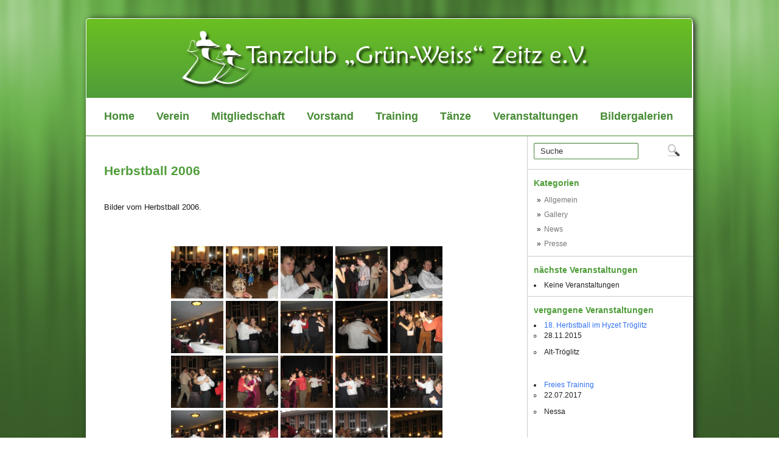

--- FILE ---
content_type: text/html; charset=UTF-8
request_url: https://www.tanzclub-zeitz.de/gallery/herbstball-2006/
body_size: 14314
content:
<!DOCTYPE html PUBLIC "-//W3C//DTD XHTML 1.0 Transitional//EN" "http://www.w3.org/TR/xhtml1/DTD/xhtml-transitional.dtd">
<html xmlns="http://www.w3.org/1999/xhtml" lang="de" class="tc">
<head profile="http://gmpg.org/xfn/11">
	<meta http-equiv="Content-Type" content="text/html; charset=UTF-8" />
	<title>Tanzclub Zeitz e.V.</title>
<meta name="Description" content="" />
<meta name="Keywords" content="Herbstball,2006" />

	
		
	<meta name='robots' content='max-image-preview:large' />
<link rel='dns-prefetch' href='//ajax.googleapis.com' />
<link rel='dns-prefetch' href='//maps.google.com' />
<link rel="alternate" type="application/rss+xml" title="Tanzclub Zeitz e.V. &raquo; Feed" href="https://www.tanzclub-zeitz.de/feed/" />
<link rel="alternate" type="application/rss+xml" title="Tanzclub Zeitz e.V. &raquo; Kommentar-Feed" href="https://www.tanzclub-zeitz.de/comments/feed/" />
<link rel="alternate" title="oEmbed (JSON)" type="application/json+oembed" href="https://www.tanzclub-zeitz.de/wp-json/oembed/1.0/embed?url=https%3A%2F%2Fwww.tanzclub-zeitz.de%2Fgallery%2Fherbstball-2006%2F" />
<link rel="alternate" title="oEmbed (XML)" type="text/xml+oembed" href="https://www.tanzclub-zeitz.de/wp-json/oembed/1.0/embed?url=https%3A%2F%2Fwww.tanzclub-zeitz.de%2Fgallery%2Fherbstball-2006%2F&#038;format=xml" />
<style id='wp-img-auto-sizes-contain-inline-css' type='text/css'>
img:is([sizes=auto i],[sizes^="auto," i]){contain-intrinsic-size:3000px 1500px}
/*# sourceURL=wp-img-auto-sizes-contain-inline-css */
</style>
<link rel='stylesheet' id='twb-open-sans-css' href='https://fonts.googleapis.com/css?family=Open+Sans%3A300%2C400%2C500%2C600%2C700%2C800&#038;display=swap&#038;ver=6.9' type='text/css' media='all' />
<link rel='stylesheet' id='twbbwg-global-css' href='https://www.tanzclub-zeitz.de/wp-content/plugins/photo-gallery/booster/assets/css/global.css?ver=1.0.0' type='text/css' media='all' />
<style id='wp-emoji-styles-inline-css' type='text/css'>

	img.wp-smiley, img.emoji {
		display: inline !important;
		border: none !important;
		box-shadow: none !important;
		height: 1em !important;
		width: 1em !important;
		margin: 0 0.07em !important;
		vertical-align: -0.1em !important;
		background: none !important;
		padding: 0 !important;
	}
/*# sourceURL=wp-emoji-styles-inline-css */
</style>
<style id='wp-block-library-inline-css' type='text/css'>
:root{--wp-block-synced-color:#7a00df;--wp-block-synced-color--rgb:122,0,223;--wp-bound-block-color:var(--wp-block-synced-color);--wp-editor-canvas-background:#ddd;--wp-admin-theme-color:#007cba;--wp-admin-theme-color--rgb:0,124,186;--wp-admin-theme-color-darker-10:#006ba1;--wp-admin-theme-color-darker-10--rgb:0,107,160.5;--wp-admin-theme-color-darker-20:#005a87;--wp-admin-theme-color-darker-20--rgb:0,90,135;--wp-admin-border-width-focus:2px}@media (min-resolution:192dpi){:root{--wp-admin-border-width-focus:1.5px}}.wp-element-button{cursor:pointer}:root .has-very-light-gray-background-color{background-color:#eee}:root .has-very-dark-gray-background-color{background-color:#313131}:root .has-very-light-gray-color{color:#eee}:root .has-very-dark-gray-color{color:#313131}:root .has-vivid-green-cyan-to-vivid-cyan-blue-gradient-background{background:linear-gradient(135deg,#00d084,#0693e3)}:root .has-purple-crush-gradient-background{background:linear-gradient(135deg,#34e2e4,#4721fb 50%,#ab1dfe)}:root .has-hazy-dawn-gradient-background{background:linear-gradient(135deg,#faaca8,#dad0ec)}:root .has-subdued-olive-gradient-background{background:linear-gradient(135deg,#fafae1,#67a671)}:root .has-atomic-cream-gradient-background{background:linear-gradient(135deg,#fdd79a,#004a59)}:root .has-nightshade-gradient-background{background:linear-gradient(135deg,#330968,#31cdcf)}:root .has-midnight-gradient-background{background:linear-gradient(135deg,#020381,#2874fc)}:root{--wp--preset--font-size--normal:16px;--wp--preset--font-size--huge:42px}.has-regular-font-size{font-size:1em}.has-larger-font-size{font-size:2.625em}.has-normal-font-size{font-size:var(--wp--preset--font-size--normal)}.has-huge-font-size{font-size:var(--wp--preset--font-size--huge)}.has-text-align-center{text-align:center}.has-text-align-left{text-align:left}.has-text-align-right{text-align:right}.has-fit-text{white-space:nowrap!important}#end-resizable-editor-section{display:none}.aligncenter{clear:both}.items-justified-left{justify-content:flex-start}.items-justified-center{justify-content:center}.items-justified-right{justify-content:flex-end}.items-justified-space-between{justify-content:space-between}.screen-reader-text{border:0;clip-path:inset(50%);height:1px;margin:-1px;overflow:hidden;padding:0;position:absolute;width:1px;word-wrap:normal!important}.screen-reader-text:focus{background-color:#ddd;clip-path:none;color:#444;display:block;font-size:1em;height:auto;left:5px;line-height:normal;padding:15px 23px 14px;text-decoration:none;top:5px;width:auto;z-index:100000}html :where(.has-border-color){border-style:solid}html :where([style*=border-top-color]){border-top-style:solid}html :where([style*=border-right-color]){border-right-style:solid}html :where([style*=border-bottom-color]){border-bottom-style:solid}html :where([style*=border-left-color]){border-left-style:solid}html :where([style*=border-width]){border-style:solid}html :where([style*=border-top-width]){border-top-style:solid}html :where([style*=border-right-width]){border-right-style:solid}html :where([style*=border-bottom-width]){border-bottom-style:solid}html :where([style*=border-left-width]){border-left-style:solid}html :where(img[class*=wp-image-]){height:auto;max-width:100%}:where(figure){margin:0 0 1em}html :where(.is-position-sticky){--wp-admin--admin-bar--position-offset:var(--wp-admin--admin-bar--height,0px)}@media screen and (max-width:600px){html :where(.is-position-sticky){--wp-admin--admin-bar--position-offset:0px}}

/*# sourceURL=wp-block-library-inline-css */
</style><style id='global-styles-inline-css' type='text/css'>
:root{--wp--preset--aspect-ratio--square: 1;--wp--preset--aspect-ratio--4-3: 4/3;--wp--preset--aspect-ratio--3-4: 3/4;--wp--preset--aspect-ratio--3-2: 3/2;--wp--preset--aspect-ratio--2-3: 2/3;--wp--preset--aspect-ratio--16-9: 16/9;--wp--preset--aspect-ratio--9-16: 9/16;--wp--preset--color--black: #000000;--wp--preset--color--cyan-bluish-gray: #abb8c3;--wp--preset--color--white: #ffffff;--wp--preset--color--pale-pink: #f78da7;--wp--preset--color--vivid-red: #cf2e2e;--wp--preset--color--luminous-vivid-orange: #ff6900;--wp--preset--color--luminous-vivid-amber: #fcb900;--wp--preset--color--light-green-cyan: #7bdcb5;--wp--preset--color--vivid-green-cyan: #00d084;--wp--preset--color--pale-cyan-blue: #8ed1fc;--wp--preset--color--vivid-cyan-blue: #0693e3;--wp--preset--color--vivid-purple: #9b51e0;--wp--preset--gradient--vivid-cyan-blue-to-vivid-purple: linear-gradient(135deg,rgb(6,147,227) 0%,rgb(155,81,224) 100%);--wp--preset--gradient--light-green-cyan-to-vivid-green-cyan: linear-gradient(135deg,rgb(122,220,180) 0%,rgb(0,208,130) 100%);--wp--preset--gradient--luminous-vivid-amber-to-luminous-vivid-orange: linear-gradient(135deg,rgb(252,185,0) 0%,rgb(255,105,0) 100%);--wp--preset--gradient--luminous-vivid-orange-to-vivid-red: linear-gradient(135deg,rgb(255,105,0) 0%,rgb(207,46,46) 100%);--wp--preset--gradient--very-light-gray-to-cyan-bluish-gray: linear-gradient(135deg,rgb(238,238,238) 0%,rgb(169,184,195) 100%);--wp--preset--gradient--cool-to-warm-spectrum: linear-gradient(135deg,rgb(74,234,220) 0%,rgb(151,120,209) 20%,rgb(207,42,186) 40%,rgb(238,44,130) 60%,rgb(251,105,98) 80%,rgb(254,248,76) 100%);--wp--preset--gradient--blush-light-purple: linear-gradient(135deg,rgb(255,206,236) 0%,rgb(152,150,240) 100%);--wp--preset--gradient--blush-bordeaux: linear-gradient(135deg,rgb(254,205,165) 0%,rgb(254,45,45) 50%,rgb(107,0,62) 100%);--wp--preset--gradient--luminous-dusk: linear-gradient(135deg,rgb(255,203,112) 0%,rgb(199,81,192) 50%,rgb(65,88,208) 100%);--wp--preset--gradient--pale-ocean: linear-gradient(135deg,rgb(255,245,203) 0%,rgb(182,227,212) 50%,rgb(51,167,181) 100%);--wp--preset--gradient--electric-grass: linear-gradient(135deg,rgb(202,248,128) 0%,rgb(113,206,126) 100%);--wp--preset--gradient--midnight: linear-gradient(135deg,rgb(2,3,129) 0%,rgb(40,116,252) 100%);--wp--preset--font-size--small: 13px;--wp--preset--font-size--medium: 20px;--wp--preset--font-size--large: 36px;--wp--preset--font-size--x-large: 42px;--wp--preset--spacing--20: 0.44rem;--wp--preset--spacing--30: 0.67rem;--wp--preset--spacing--40: 1rem;--wp--preset--spacing--50: 1.5rem;--wp--preset--spacing--60: 2.25rem;--wp--preset--spacing--70: 3.38rem;--wp--preset--spacing--80: 5.06rem;--wp--preset--shadow--natural: 6px 6px 9px rgba(0, 0, 0, 0.2);--wp--preset--shadow--deep: 12px 12px 50px rgba(0, 0, 0, 0.4);--wp--preset--shadow--sharp: 6px 6px 0px rgba(0, 0, 0, 0.2);--wp--preset--shadow--outlined: 6px 6px 0px -3px rgb(255, 255, 255), 6px 6px rgb(0, 0, 0);--wp--preset--shadow--crisp: 6px 6px 0px rgb(0, 0, 0);}:where(.is-layout-flex){gap: 0.5em;}:where(.is-layout-grid){gap: 0.5em;}body .is-layout-flex{display: flex;}.is-layout-flex{flex-wrap: wrap;align-items: center;}.is-layout-flex > :is(*, div){margin: 0;}body .is-layout-grid{display: grid;}.is-layout-grid > :is(*, div){margin: 0;}:where(.wp-block-columns.is-layout-flex){gap: 2em;}:where(.wp-block-columns.is-layout-grid){gap: 2em;}:where(.wp-block-post-template.is-layout-flex){gap: 1.25em;}:where(.wp-block-post-template.is-layout-grid){gap: 1.25em;}.has-black-color{color: var(--wp--preset--color--black) !important;}.has-cyan-bluish-gray-color{color: var(--wp--preset--color--cyan-bluish-gray) !important;}.has-white-color{color: var(--wp--preset--color--white) !important;}.has-pale-pink-color{color: var(--wp--preset--color--pale-pink) !important;}.has-vivid-red-color{color: var(--wp--preset--color--vivid-red) !important;}.has-luminous-vivid-orange-color{color: var(--wp--preset--color--luminous-vivid-orange) !important;}.has-luminous-vivid-amber-color{color: var(--wp--preset--color--luminous-vivid-amber) !important;}.has-light-green-cyan-color{color: var(--wp--preset--color--light-green-cyan) !important;}.has-vivid-green-cyan-color{color: var(--wp--preset--color--vivid-green-cyan) !important;}.has-pale-cyan-blue-color{color: var(--wp--preset--color--pale-cyan-blue) !important;}.has-vivid-cyan-blue-color{color: var(--wp--preset--color--vivid-cyan-blue) !important;}.has-vivid-purple-color{color: var(--wp--preset--color--vivid-purple) !important;}.has-black-background-color{background-color: var(--wp--preset--color--black) !important;}.has-cyan-bluish-gray-background-color{background-color: var(--wp--preset--color--cyan-bluish-gray) !important;}.has-white-background-color{background-color: var(--wp--preset--color--white) !important;}.has-pale-pink-background-color{background-color: var(--wp--preset--color--pale-pink) !important;}.has-vivid-red-background-color{background-color: var(--wp--preset--color--vivid-red) !important;}.has-luminous-vivid-orange-background-color{background-color: var(--wp--preset--color--luminous-vivid-orange) !important;}.has-luminous-vivid-amber-background-color{background-color: var(--wp--preset--color--luminous-vivid-amber) !important;}.has-light-green-cyan-background-color{background-color: var(--wp--preset--color--light-green-cyan) !important;}.has-vivid-green-cyan-background-color{background-color: var(--wp--preset--color--vivid-green-cyan) !important;}.has-pale-cyan-blue-background-color{background-color: var(--wp--preset--color--pale-cyan-blue) !important;}.has-vivid-cyan-blue-background-color{background-color: var(--wp--preset--color--vivid-cyan-blue) !important;}.has-vivid-purple-background-color{background-color: var(--wp--preset--color--vivid-purple) !important;}.has-black-border-color{border-color: var(--wp--preset--color--black) !important;}.has-cyan-bluish-gray-border-color{border-color: var(--wp--preset--color--cyan-bluish-gray) !important;}.has-white-border-color{border-color: var(--wp--preset--color--white) !important;}.has-pale-pink-border-color{border-color: var(--wp--preset--color--pale-pink) !important;}.has-vivid-red-border-color{border-color: var(--wp--preset--color--vivid-red) !important;}.has-luminous-vivid-orange-border-color{border-color: var(--wp--preset--color--luminous-vivid-orange) !important;}.has-luminous-vivid-amber-border-color{border-color: var(--wp--preset--color--luminous-vivid-amber) !important;}.has-light-green-cyan-border-color{border-color: var(--wp--preset--color--light-green-cyan) !important;}.has-vivid-green-cyan-border-color{border-color: var(--wp--preset--color--vivid-green-cyan) !important;}.has-pale-cyan-blue-border-color{border-color: var(--wp--preset--color--pale-cyan-blue) !important;}.has-vivid-cyan-blue-border-color{border-color: var(--wp--preset--color--vivid-cyan-blue) !important;}.has-vivid-purple-border-color{border-color: var(--wp--preset--color--vivid-purple) !important;}.has-vivid-cyan-blue-to-vivid-purple-gradient-background{background: var(--wp--preset--gradient--vivid-cyan-blue-to-vivid-purple) !important;}.has-light-green-cyan-to-vivid-green-cyan-gradient-background{background: var(--wp--preset--gradient--light-green-cyan-to-vivid-green-cyan) !important;}.has-luminous-vivid-amber-to-luminous-vivid-orange-gradient-background{background: var(--wp--preset--gradient--luminous-vivid-amber-to-luminous-vivid-orange) !important;}.has-luminous-vivid-orange-to-vivid-red-gradient-background{background: var(--wp--preset--gradient--luminous-vivid-orange-to-vivid-red) !important;}.has-very-light-gray-to-cyan-bluish-gray-gradient-background{background: var(--wp--preset--gradient--very-light-gray-to-cyan-bluish-gray) !important;}.has-cool-to-warm-spectrum-gradient-background{background: var(--wp--preset--gradient--cool-to-warm-spectrum) !important;}.has-blush-light-purple-gradient-background{background: var(--wp--preset--gradient--blush-light-purple) !important;}.has-blush-bordeaux-gradient-background{background: var(--wp--preset--gradient--blush-bordeaux) !important;}.has-luminous-dusk-gradient-background{background: var(--wp--preset--gradient--luminous-dusk) !important;}.has-pale-ocean-gradient-background{background: var(--wp--preset--gradient--pale-ocean) !important;}.has-electric-grass-gradient-background{background: var(--wp--preset--gradient--electric-grass) !important;}.has-midnight-gradient-background{background: var(--wp--preset--gradient--midnight) !important;}.has-small-font-size{font-size: var(--wp--preset--font-size--small) !important;}.has-medium-font-size{font-size: var(--wp--preset--font-size--medium) !important;}.has-large-font-size{font-size: var(--wp--preset--font-size--large) !important;}.has-x-large-font-size{font-size: var(--wp--preset--font-size--x-large) !important;}
/*# sourceURL=global-styles-inline-css */
</style>

<style id='classic-theme-styles-inline-css' type='text/css'>
/*! This file is auto-generated */
.wp-block-button__link{color:#fff;background-color:#32373c;border-radius:9999px;box-shadow:none;text-decoration:none;padding:calc(.667em + 2px) calc(1.333em + 2px);font-size:1.125em}.wp-block-file__button{background:#32373c;color:#fff;text-decoration:none}
/*# sourceURL=/wp-includes/css/classic-themes.min.css */
</style>
<link rel='stylesheet' id='contact-form-7-css' href='https://www.tanzclub-zeitz.de/wp-content/plugins/contact-form-7/includes/css/styles.css?ver=5.9.6' type='text/css' media='all' />
<link rel='stylesheet' id='events-manager-css' href='https://www.tanzclub-zeitz.de/wp-content/plugins/events-manager/includes/css/events-manager.min.css?ver=6.4.10.2' type='text/css' media='all' />
<style id='events-manager-inline-css' type='text/css'>
body .em { --font-family : inherit; --font-weight : inherit; --font-size : 1em; --line-height : inherit; }
/*# sourceURL=events-manager-inline-css */
</style>
<link rel='stylesheet' id='style_login_widget-css' href='https://www.tanzclub-zeitz.de/wp-content/plugins/login-sidebar-widget/css/style_login_widget.css?ver=6.9' type='text/css' media='all' />
<link rel='stylesheet' id='bwg_fonts-css' href='https://www.tanzclub-zeitz.de/wp-content/plugins/photo-gallery/css/bwg-fonts/fonts.css?ver=0.0.1' type='text/css' media='all' />
<link rel='stylesheet' id='sumoselect-css' href='https://www.tanzclub-zeitz.de/wp-content/plugins/photo-gallery/css/sumoselect.min.css?ver=3.4.6' type='text/css' media='all' />
<link rel='stylesheet' id='mCustomScrollbar-css' href='https://www.tanzclub-zeitz.de/wp-content/plugins/photo-gallery/css/jquery.mCustomScrollbar.min.css?ver=3.1.5' type='text/css' media='all' />
<link rel='stylesheet' id='bwg_frontend-css' href='https://www.tanzclub-zeitz.de/wp-content/plugins/photo-gallery/css/styles.min.css?ver=1.8.27' type='text/css' media='all' />
<script type="text/javascript" src="https://ajax.googleapis.com/ajax/libs/jquery/1.7.2/jquery.min.js?ver=6.9" id="jquery-js"></script>
<script type="text/javascript" src="http://maps.google.com/maps/api/js?sensor=false&amp;ver=3" id="googlemaps-js"></script>
<script type="text/javascript" src="https://www.tanzclub-zeitz.de/wp-content/plugins/photo-gallery/booster/assets/js/circle-progress.js?ver=1.2.2" id="twbbwg-circle-js"></script>
<script type="text/javascript" id="twbbwg-global-js-extra">
/* <![CDATA[ */
var twb = {"nonce":"a1a1d36ad5","ajax_url":"https://www.tanzclub-zeitz.de/wp-admin/admin-ajax.php","plugin_url":"https://www.tanzclub-zeitz.de/wp-content/plugins/photo-gallery/booster","href":"https://www.tanzclub-zeitz.de/wp-admin/admin.php?page=twbbwg_photo-gallery"};
var twb = {"nonce":"a1a1d36ad5","ajax_url":"https://www.tanzclub-zeitz.de/wp-admin/admin-ajax.php","plugin_url":"https://www.tanzclub-zeitz.de/wp-content/plugins/photo-gallery/booster","href":"https://www.tanzclub-zeitz.de/wp-admin/admin.php?page=twbbwg_photo-gallery"};
//# sourceURL=twbbwg-global-js-extra
/* ]]> */
</script>
<script type="text/javascript" src="https://www.tanzclub-zeitz.de/wp-content/plugins/photo-gallery/booster/assets/js/global.js?ver=1.0.0" id="twbbwg-global-js"></script>
<script type="text/javascript" src="https://www.tanzclub-zeitz.de/wp-includes/js/jquery/ui/core.min.js?ver=1.13.3" id="jquery-ui-core-js"></script>
<script type="text/javascript" src="https://www.tanzclub-zeitz.de/wp-includes/js/jquery/ui/mouse.min.js?ver=1.13.3" id="jquery-ui-mouse-js"></script>
<script type="text/javascript" src="https://www.tanzclub-zeitz.de/wp-includes/js/jquery/ui/sortable.min.js?ver=1.13.3" id="jquery-ui-sortable-js"></script>
<script type="text/javascript" src="https://www.tanzclub-zeitz.de/wp-includes/js/jquery/ui/datepicker.min.js?ver=1.13.3" id="jquery-ui-datepicker-js"></script>
<script type="text/javascript" id="jquery-ui-datepicker-js-after">
/* <![CDATA[ */
jQuery(function(jQuery){jQuery.datepicker.setDefaults({"closeText":"Schlie\u00dfen","currentText":"Heute","monthNames":["Januar","Februar","M\u00e4rz","April","Mai","Juni","Juli","August","September","Oktober","November","Dezember"],"monthNamesShort":["Jan.","Feb.","M\u00e4rz","Apr.","Mai","Juni","Juli","Aug.","Sep.","Okt.","Nov.","Dez."],"nextText":"Weiter","prevText":"Zur\u00fcck","dayNames":["Sonntag","Montag","Dienstag","Mittwoch","Donnerstag","Freitag","Samstag"],"dayNamesShort":["So.","Mo.","Di.","Mi.","Do.","Fr.","Sa."],"dayNamesMin":["S","M","D","M","D","F","S"],"dateFormat":"d. MM yy","firstDay":1,"isRTL":false});});
//# sourceURL=jquery-ui-datepicker-js-after
/* ]]> */
</script>
<script type="text/javascript" src="https://www.tanzclub-zeitz.de/wp-includes/js/jquery/ui/resizable.min.js?ver=1.13.3" id="jquery-ui-resizable-js"></script>
<script type="text/javascript" src="https://www.tanzclub-zeitz.de/wp-includes/js/jquery/ui/draggable.min.js?ver=1.13.3" id="jquery-ui-draggable-js"></script>
<script type="text/javascript" src="https://www.tanzclub-zeitz.de/wp-includes/js/jquery/ui/controlgroup.min.js?ver=1.13.3" id="jquery-ui-controlgroup-js"></script>
<script type="text/javascript" src="https://www.tanzclub-zeitz.de/wp-includes/js/jquery/ui/checkboxradio.min.js?ver=1.13.3" id="jquery-ui-checkboxradio-js"></script>
<script type="text/javascript" src="https://www.tanzclub-zeitz.de/wp-includes/js/jquery/ui/button.min.js?ver=1.13.3" id="jquery-ui-button-js"></script>
<script type="text/javascript" src="https://www.tanzclub-zeitz.de/wp-includes/js/jquery/ui/dialog.min.js?ver=1.13.3" id="jquery-ui-dialog-js"></script>
<script type="text/javascript" id="events-manager-js-extra">
/* <![CDATA[ */
var EM = {"ajaxurl":"https://www.tanzclub-zeitz.de/wp-admin/admin-ajax.php","locationajaxurl":"https://www.tanzclub-zeitz.de/wp-admin/admin-ajax.php?action=locations_search","firstDay":"1","locale":"de","dateFormat":"yy-mm-dd","ui_css":"https://www.tanzclub-zeitz.de/wp-content/plugins/events-manager/includes/css/jquery-ui/build.min.css","show24hours":"1","is_ssl":"1","autocomplete_limit":"10","calendar":{"breakpoints":{"small":560,"medium":908,"large":false}},"phone":"","datepicker":{"format":"d.m.Y","locale":"de"},"search":{"breakpoints":{"small":650,"medium":850,"full":false}},"url":"https://www.tanzclub-zeitz.de/wp-content/plugins/events-manager","txt_search":"Suche","txt_searching":"Suche...","txt_loading":"Wird geladen\u00a0\u2026","event_detach_warning":"Bist du sicher, dass du diese sich wiederholende Veranstaltung herausl\u00f6sen willst? Wenn du dies tun, verlierst du alle Buchungsinformationen und die alten wiederkehrenden Veranstaltung werden gel\u00f6scht.","delete_recurrence_warning":"Bist du sicher, dass du alle Wiederholungen dieser Veranstaltung l\u00f6schen willst? Alle Veranstaltungen werden in den Papierkorb verschoben."};
//# sourceURL=events-manager-js-extra
/* ]]> */
</script>
<script type="text/javascript" src="https://www.tanzclub-zeitz.de/wp-content/plugins/events-manager/includes/js/events-manager.js?ver=6.4.10.2" id="events-manager-js"></script>
<script type="text/javascript" src="https://www.tanzclub-zeitz.de/wp-content/plugins/events-manager/includes/external/flatpickr/l10n/de.js?ver=6.4.10.2" id="em-flatpickr-localization-js"></script>
<script type="text/javascript" src="https://www.tanzclub-zeitz.de/wp-content/plugins/login-sidebar-widget/js/jquery.validate.min.js?ver=6.9" id="jquery.validate.min-js"></script>
<script type="text/javascript" src="https://www.tanzclub-zeitz.de/wp-content/plugins/login-sidebar-widget/js/additional-methods.js?ver=6.9" id="additional-methods-js"></script>
<script type="text/javascript" src="https://www.tanzclub-zeitz.de/wp-content/plugins/photo-gallery/js/jquery.sumoselect.min.js?ver=3.4.6" id="sumoselect-js"></script>
<script type="text/javascript" src="https://www.tanzclub-zeitz.de/wp-content/plugins/photo-gallery/js/tocca.min.js?ver=2.0.9" id="bwg_mobile-js"></script>
<script type="text/javascript" src="https://www.tanzclub-zeitz.de/wp-content/plugins/photo-gallery/js/jquery.mCustomScrollbar.concat.min.js?ver=3.1.5" id="mCustomScrollbar-js"></script>
<script type="text/javascript" src="https://www.tanzclub-zeitz.de/wp-content/plugins/photo-gallery/js/jquery.fullscreen.min.js?ver=0.6.0" id="jquery-fullscreen-js"></script>
<script type="text/javascript" id="bwg_frontend-js-extra">
/* <![CDATA[ */
var bwg_objectsL10n = {"bwg_field_required":"Feld ist erforderlich.","bwg_mail_validation":"Dies ist keine g\u00fcltige E-Mail-Adresse.","bwg_search_result":"Es gibt keine Bilder, die deiner Suche entsprechen.","bwg_select_tag":"Select Tag","bwg_order_by":"Order By","bwg_search":"Suchen","bwg_show_ecommerce":"Show Ecommerce","bwg_hide_ecommerce":"Hide Ecommerce","bwg_show_comments":"Kommentare anzeigen","bwg_hide_comments":"Kommentare ausblenden ","bwg_restore":"Wiederherstellen","bwg_maximize":"Maximieren","bwg_fullscreen":"Vollbild","bwg_exit_fullscreen":"Vollbild verlassen","bwg_search_tag":"SEARCH...","bwg_tag_no_match":"No tags found","bwg_all_tags_selected":"All tags selected","bwg_tags_selected":"tags selected","play":"Abspielen","pause":"Pause","is_pro":"","bwg_play":"Abspielen","bwg_pause":"Pause","bwg_hide_info":"Info ausblenden","bwg_show_info":"Info anzeigen","bwg_hide_rating":"Hide rating","bwg_show_rating":"Show rating","ok":"Ok","cancel":"Cancel","select_all":"Select all","lazy_load":"0","lazy_loader":"https://www.tanzclub-zeitz.de/wp-content/plugins/photo-gallery/images/ajax_loader.png","front_ajax":"0","bwg_tag_see_all":"see all tags","bwg_tag_see_less":"see less tags"};
//# sourceURL=bwg_frontend-js-extra
/* ]]> */
</script>
<script type="text/javascript" src="https://www.tanzclub-zeitz.de/wp-content/plugins/photo-gallery/js/scripts.min.js?ver=1.8.27" id="bwg_frontend-js"></script>
<link rel="https://api.w.org/" href="https://www.tanzclub-zeitz.de/wp-json/" /><link rel="alternate" title="JSON" type="application/json" href="https://www.tanzclub-zeitz.de/wp-json/wp/v2/pages/532" /><link rel="EditURI" type="application/rsd+xml" title="RSD" href="https://www.tanzclub-zeitz.de/xmlrpc.php?rsd" />
<meta name="generator" content="WordPress 6.9" />
<link rel="canonical" href="https://www.tanzclub-zeitz.de/gallery/herbstball-2006/" />
<link rel='shortlink' href='https://www.tanzclub-zeitz.de/?p=532' />
<style>.log_forms { width: 95%; padding: 5px; border: 1px solid #CCC; margin: 2px; box-sizing:border-box; } .log-form-group{ margin: 0px; width: 100%; padding:5px; } .log_forms input[type=text], input[type=password] { width: 90%; padding: 7px 0 7px 4px !important; border: 1px solid #E3E3E3; margin:0px !important; } .log_forms input[type=submit] { width: 90%; padding: 7px; border: 1px solid #7ac9b7; } .log_forms input[type=text]:focus, input[type=password]:focus { border-color: #4697e4; } .lw-error{ color:#ff0000; } input.lw-error{ border:1px solid #ff0000 !important; }</style><link rel="shortcut icon" href="https://www.tanzclub-zeitz.de/wp-content/uploads/2015/05/favicon.ico" type="image/x-icon" />
			
				<link rel="stylesheet" href="https://www.tanzclub-zeitz.de/wp-content/themes/tc-theme/css/index.css" type="text/css" media="screen, projection" />
				<link rel="stylesheet" href="https://www.tanzclub-zeitz.de/wp-content/themes/tc-theme/css/wide.css" type="text/css" media="screen" />
				<!--[if lt IE 9]>
				<link rel="stylesheet" href="https://www.tanzclub-zeitz.de/wp-content/themes/tc-theme/css/wide.css" type="text/css" media="screen" />
				<link rel="stylesheet" href="https://www.tanzclub-zeitz.de/wp-content/themes/tc-theme/css/ie.css" type="text/css" media="screen" />
				<![endif]-->
				<link rel="stylesheet" href="https://www.tanzclub-zeitz.de/wp-content/themes/tc-theme/css/mobile.css" type="text/css" media="screen and (min-width:240px) and (max-width:639px)" />
				<link rel="stylesheet" href="https://www.tanzclub-zeitz.de/wp-content/themes/tc-theme/css/tablet.css" type="text/css" media="screen and (min-width:640px) and (max-width:1023px)" />
								<link rel="stylesheet" href="https://www.tanzclub-zeitz.de/wp-content/themes/tc-theme/style.css" type="text/css" media="screen, projection" />
				<link rel="stylesheet" href="https://www.tanzclub-zeitz.de/wp-content/themes/tc-theme/css/shortcode.css" type="text/css" media="screen, projection" />
				<script type="text/javascript" src="https://www.tanzclub-zeitz.de/wp-content/themes/tc-theme/js/superfish.js?ver=3.3.1"></script>
				<script type="text/javascript" src="https://www.tanzclub-zeitz.de/wp-content/themes/tc-theme/js/smthemes.js?ver=784"></script>
				<script src="https://www.tanzclub-zeitz.de/wp-content/themes/tc-theme/js/jquery.cycle.all.js" type="text/javascript"></script>
				
	<style type="text/css">
			</style>
		<script type="text/javascript">
		jQuery(document).ready(function() {

						jQuery(document).ready(function() {
	jQuery('.fp-slides').cycle({
		fx: 'fade',
		timeout: 3000,
		delay: 0,
		speed: 1000,
		next: '.fp-next',
		prev: '.fp-prev',
		pager: '.fp-pager',
		continuous: 0,
		sync: 1,
		pause: 3000,
		pauseOnPagerHover: 1,
		cleartype: true,
		cleartypeNoBg: true
	});
 });
						jQuery(".menus .children").addClass('sub-menu');
			
							if ( jQuery(document).width() > 1023 ) jQuery(function(){ 
	jQuery('ul.menus').superfish({ 
	animation: {width:'show'},					
								autoArrows:  false,
                dropShadows: false, 
                speed: 200,
                delay: 800                });
            });
						jQuery('textarea[name="comment"]').each(function(){
				jQuery(this).attr('name','a7c90');
			});
			jQuery('.feedback input').each(function(){
				jQuery(this).attr('name','a7c90['+jQuery(this).attr('name')+']');
			});
			jQuery('.feedback textarea').each(function(){
				jQuery(this).attr('name','a7c90['+jQuery(this).attr('name')+']');
			});
		});
	</script>
</head>
<body class="wp-singular page-template-default page page-id-532 page-child parent-pageid-182 wp-theme-tc-theme no-slider content-r" layout='2'>
<div id='scrollUp'><img src='https://www.tanzclub-zeitz.de/wp-content/themes/tc-theme/images/smt/arrow-up.png' alt='Up' title='Scroll window up' /></div>
<div id='all'>



    <div class="wrapper">


        <div id='header'>
            <div class='container clearfix'>

                <div id="logo">
                    				<a href='https://www.tanzclub-zeitz.de/'><img src='https://www.tanzclub-zeitz.de/wp-content/uploads/2015/05/logo.jpg' class='logo' alt='Tanzclub Zeitz e.V.' title="Tanzclub Zeitz e.V." /></a>
						
			                </div>
                <!--		<div id='secondarymenu-container'>-->


                <!--			<div class="menusearch" title="">-->
                <!--				-->                <!--			</div>-->
                <!---->
                <!--			<div id='menu-box'>-->
                <!--			<div id='secondarymenu'>-->
                <!--				-->                <!--			</div>-->
                <!--			</div>-->

                <!--		</div>-->


                <select class='mobile-menu' id='mobile-sec-menu'><option value='#'>Go to ...</option><option value='https://www.tanzclub-zeitz.de/kontakt/'>Kontakt</option><option value='https://www.tanzclub-zeitz.de/impressum/'>Impressum</option></select>                <select class='mobile-menu' id='mobile-main-menu'><option value='#'>Go to ...</option><option value='http://www.tanzclub-zeitz.de'>Home</option><option value='https://www.tanzclub-zeitz.de/verein/'>Verein</option><option value='https://www.tanzclub-zeitz.de/verein/mitgliedschaft/'>Mitgliedschaft</option><option value='https://www.tanzclub-zeitz.de/verein/vorstand/'>Vorstand</option><option value='https://www.tanzclub-zeitz.de/training/'>Training</option><option value='https://www.tanzclub-zeitz.de/training/taenze/'>Tänze</option><option value='https://www.tanzclub-zeitz.de/geplante-verantstaltungen/'>Veranstaltungen</option><option value='https://www.tanzclub-zeitz.de/gallery/'>Bildergalerien</option></select>
                <div id='mainmenu-container'>
                    <div id='mainmenu'>
                        <div class="menu-main-container"><ul id="menu-main" class="menus menu-primary"><li id="menu-item-111" class="menu-item menu-item-type-custom menu-item-object-custom menu-item-home menu-item-111"><a href="http://www.tanzclub-zeitz.de">Home</a></li>
<li id="menu-item-107" class="menu-item menu-item-type-post_type menu-item-object-page menu-item-107"><a href="https://www.tanzclub-zeitz.de/verein/">Verein</a></li>
<li id="menu-item-663" class="menu-item menu-item-type-post_type menu-item-object-page menu-item-663"><a href="https://www.tanzclub-zeitz.de/verein/mitgliedschaft/">Mitgliedschaft</a></li>
<li id="menu-item-671" class="menu-item menu-item-type-post_type menu-item-object-page menu-item-671"><a href="https://www.tanzclub-zeitz.de/verein/vorstand/">Vorstand</a></li>
<li id="menu-item-426" class="menu-item menu-item-type-post_type menu-item-object-page menu-item-426"><a href="https://www.tanzclub-zeitz.de/training/">Training</a></li>
<li id="menu-item-662" class="menu-item menu-item-type-post_type menu-item-object-page menu-item-662"><a href="https://www.tanzclub-zeitz.de/training/taenze/">Tänze</a></li>
<li id="menu-item-424" class="menu-item menu-item-type-post_type menu-item-object-page menu-item-424"><a href="https://www.tanzclub-zeitz.de/geplante-verantstaltungen/">Veranstaltungen</a></li>
<li id="menu-item-464" class="menu-item menu-item-type-post_type menu-item-object-page current-page-ancestor menu-item-464"><a href="https://www.tanzclub-zeitz.de/gallery/">Bildergalerien</a></li>
</ul></div>                    </div>
                </div>
                



            </div>
        </div>

<!--<div id='content-top' class='container'></div>-->
<div id='content'>
	<div class='container clearfix'>
		<div class='sidebar right clearfix'>
		 <div id="search-2" class="widget widget_search"><div class="inner"> 
<div class="searchform" title="">
    <form method="get" ifaviconffd="searchform" action="https://www.tanzclub-zeitz.de/"> 
		<input type='submit' value='' class='searchbtn' />
        <input type="text" value="Suche" class='searchtxt' 
            name="s" id="s"  onblur="if (this.value == '')  {this.value = 'Suche';}"  
            onfocus="if (this.value == 'Suche') {this.value = '';}" 
        />
		<div style='clear:both'></div>
    </form>
</div><!-- #search --></div></div><div id="categories-2" class="widget widget_categories"><div class="inner"><div class="caption"><h3>Kategorien</h3></div>
			<ul>
					<li class="cat-item cat-item-1"><a href="https://www.tanzclub-zeitz.de/category/allgemein/">Allgemein</a>
</li>
	<li class="cat-item cat-item-2"><a href="https://www.tanzclub-zeitz.de/category/gallery/">Gallery</a>
</li>
	<li class="cat-item cat-item-3"><a href="https://www.tanzclub-zeitz.de/category/news/">News</a>
</li>
	<li class="cat-item cat-item-4"><a href="https://www.tanzclub-zeitz.de/category/presse/">Presse</a>
</li>
			</ul>

			</div></div><div id="em_widget-2" class="widget widget_em_widget"><div class="inner"><div class="caption"><h3>nächste Veranstaltungen</h3></div><div class="em pixelbones em-list-widget em-events-widget"><li>Keine Veranstaltungen</li></div></div></div><div id="em_widget-3" class="widget widget_em_widget"><div class="inner"><div class="caption"><h3>vergangene Veranstaltungen</h3></div><div class="em pixelbones em-list-widget em-events-widget"><li><a href="https://www.tanzclub-zeitz.de/events/18-herbstball-im-hyzet-troeglitz/">18. Herbstball im Hyzet Tröglitz</a><ul><li>28.11.2015</li><li>Alt-Tröglitz</li></ul></li><li><a href="https://www.tanzclub-zeitz.de/events/freies-training/">Freies Training</a><ul><li>22.07.2017</li><li>Nessa</li></ul></li><li><a href="https://www.tanzclub-zeitz.de/events/vereinsinterner-ball-in-hohenmoelsen/">vereinsinterner Ball in Hohenmölsen</a><ul><li>25.11.2017</li><li>06679 Hohenmölsen</li></ul></li><li><a href="https://www.tanzclub-zeitz.de/events/fruehlingsball/">Jubiläumsball 20 Jahre Tanzclub</a><ul><li>24.03.2018</li><li>Alt-Tröglitz</li></ul></li><li><a href="https://www.tanzclub-zeitz.de/events/fruehjahrsball-2019/">Frühjahrsball 2019</a><ul><li>30.03.2019</li><li>Alt-Tröglitz</li></ul></li></div></div></div><div id="login_wid-2" class="widget widget_login_wid"><div class="inner"><div class="caption"><h3>Login (intern)</h3></div>		<script>
			function closeMessage(){jQuery('.error_wid_login').hide();}
			jQuery(document).ready(function () {
				jQuery('#login').validate({ errorClass: "lw-error" });
			});
		</script>
	
<div class="login-wrap">

	<div id="login-form" class="login-form login_wid-2">

		
		
		<form name="login" id="login" method="post" action="" autocomplete="off" >

		
		<input type="hidden" name="option" value="ap_user_login" />
		<input type="hidden" name="redirect" value="https://www.tanzclub-zeitz.de:443/gallery/herbstball-2006/" />
		<div class="log-form-group">
			<label for="userusername">Benutzername </label>
			<input type="text" name="userusername" id="userusername" title="Please enter username"  required/>
		</div>
		<div class="log-form-group">
			<label for="userpassword">Passwort </label>
			<input type="password" name="userpassword" id="userpassword" title="Please enter password"  required/>
		</div>

		
		
		
		<div class="login-submit"><input name="login" type="submit" value="Anmeldung" /></div>

		<div class="log-form-group extra-links">
					</div>

		</form>

		
		</div>

</div>

</div></div>	</div>		 
		<div id="main_content">			
			
			        <div class='articles'>
            <div class='one-post'>
            <div id="post-532" class="post-caption post-532 page type-page status-publish hentry">
                                    <h1>Herbstball 2006</h1>
                
            </div>
            <div class='post-body'>
                <p>Bilder vom Herbstball 2006.</p>
<p>&nbsp;</p>
<style id="bwg-style-0">    #bwg_container1_0 #bwg_container2_0 .bwg-container-0.bwg-standard-thumbnails {      width: 454px;              justify-content: center;        margin:0 auto !important;              background-color: rgba(255, 255, 255, 0.00);            padding-left: 4px;      padding-top: 4px;      max-width: 100%;            }        #bwg_container1_0 #bwg_container2_0 .bwg-container-0.bwg-standard-thumbnails .bwg-item {    justify-content: flex-start;      max-width: 90px;            width: 90px !important;          }    #bwg_container1_0 #bwg_container2_0 .bwg-container-0.bwg-standard-thumbnails .bwg-item a {       margin-right: 4px;       margin-bottom: 4px;    }    #bwg_container1_0 #bwg_container2_0 .bwg-container-0.bwg-standard-thumbnails .bwg-item0 {      padding: 0px;            background-color:rgba(255,255,255, 0.30);      border: 0px none #CCCCCC;      opacity: 1.00;      border-radius: 0;      box-shadow: 0px 0px 0px #888888;    }    #bwg_container1_0 #bwg_container2_0 .bwg-container-0.bwg-standard-thumbnails .bwg-item1 img {      max-height: none;      max-width: none;      padding: 0 !important;    }        @media only screen and (min-width: 480px) {      #bwg_container1_0 #bwg_container2_0 .bwg-container-0.bwg-standard-thumbnails .bwg-item0 {        transition: all 0.3s ease 0s;-webkit-transition: all 0.3s ease 0s;      }      #bwg_container1_0 #bwg_container2_0 .bwg-container-0.bwg-standard-thumbnails .bwg-item0:hover {        -ms-transform: scale(1.1);        -webkit-transform: scale(1.1);        transform: scale(1.1);      }    }          #bwg_container1_0 #bwg_container2_0 .bwg-container-0.bwg-standard-thumbnails .bwg-item1 {      padding-top: 100%;    }        #bwg_container1_0 #bwg_container2_0 .bwg-container-0.bwg-standard-thumbnails .bwg-title2,    #bwg_container1_0 #bwg_container2_0 .bwg-container-0.bwg-standard-thumbnails .bwg-ecommerce2 {      color: #CCCCCC;      font-family: segoe ui;      font-size: 16px;      font-weight: bold;      padding: 2px;      text-shadow: 0px 0px 0px #888888;      max-height: 100%;    }    #bwg_container1_0 #bwg_container2_0 .bwg-container-0.bwg-standard-thumbnails .bwg-thumb-description span {    color: #323A45;    font-family: Ubuntu;    font-size: 12px;    max-height: 100%;    word-wrap: break-word;    }    #bwg_container1_0 #bwg_container2_0 .bwg-container-0.bwg-standard-thumbnails .bwg-play-icon2 {      font-size: 32px;    }    #bwg_container1_0 #bwg_container2_0 .bwg-container-0.bwg-standard-thumbnails .bwg-ecommerce2 {      font-size: 19.2px;      color: #CCCCCC;    }    </style>    <div id="bwg_container1_0"         class="bwg_container bwg_thumbnail bwg_thumbnails "         data-right-click-protection="0"         data-bwg="0"         data-scroll="0"         data-gallery-type="thumbnails"         data-gallery-view-type="thumbnails"         data-current-url="/gallery/herbstball-2006/"         data-lightbox-url="https://www.tanzclub-zeitz.de/wp-admin/admin-ajax.php?action=GalleryBox&#038;current_view=0&#038;gallery_id=9&#038;tag=0&#038;theme_id=1&#038;shortcode_id=31&#038;sort_by=order&#038;order_by=asc&#038;current_url=%2Fgallery%2Fherbstball-2006%2F"         data-gallery-id="9"         data-popup-width="800"         data-popup-height="500"         data-is-album="gallery"         data-buttons-position="bottom">      <div id="bwg_container2_0">             <div id="ajax_loading_0" class="bwg_loading_div_1">      <div class="bwg_loading_div_2">        <div class="bwg_loading_div_3">          <div id="loading_div_0" class="bwg_spider_ajax_loading">          </div>        </div>      </div>    </div>            <form id="gal_front_form_0"              class="bwg-hidden"              method="post"              action="#"              data-current="0"              data-shortcode-id="31"              data-gallery-type="thumbnails"              data-gallery-id="9"              data-tag="0"              data-album-id="0"              data-theme-id="1"              data-ajax-url="https://www.tanzclub-zeitz.de/wp-admin/admin-ajax.php?action=bwg_frontend_data">          <div id="bwg_container3_0" class="bwg-background bwg-background-0">                <div data-max-count="5"         data-thumbnail-width="90"         data-bwg="0"         data-gallery-id="9"         data-lightbox-url="https://www.tanzclub-zeitz.de/wp-admin/admin-ajax.php?action=GalleryBox&amp;current_view=0&amp;gallery_id=9&amp;tag=0&amp;theme_id=1&amp;shortcode_id=31&amp;sort_by=order&amp;order_by=asc&amp;current_url=%2Fgallery%2Fherbstball-2006%2F"         id="bwg_thumbnails_0"         class="bwg-container-0 bwg-thumbnails bwg-standard-thumbnails bwg-container bwg-border-box">            <div class="bwg-item">        <a class="bwg-a "  data-elementor-open-lightbox="no">                <div class="bwg-item0 ">          <div class="bwg-item1 ">            <div class="bwg-item2">              <img decoding="async" class="skip-lazy bwg_standart_thumb_img_0 "                   data-id="1194"                   data-width=""                   data-height=""                   data-src="https://www.tanzclub-zeitz.de/wp-content/uploads/photo-gallery/herbstball2006/thumb/sirtaki.jpg"                   src="https://www.tanzclub-zeitz.de/wp-content/uploads/photo-gallery/herbstball2006/thumb/sirtaki.jpg"                   alt="sirtaki"                   title="sirtaki" />            </div>            <div class="">                                                      </div>          </div>        </div>                        </a>              </div>            <div class="bwg-item">        <a class="bwg-a "  data-elementor-open-lightbox="no">                <div class="bwg-item0 ">          <div class="bwg-item1 ">            <div class="bwg-item2">              <img decoding="async" class="skip-lazy bwg_standart_thumb_img_0 "                   data-id="1193"                   data-width=""                   data-height=""                   data-src="https://www.tanzclub-zeitz.de/wp-content/uploads/photo-gallery/herbstball2006/thumb/kinder.jpg"                   src="https://www.tanzclub-zeitz.de/wp-content/uploads/photo-gallery/herbstball2006/thumb/kinder.jpg"                   alt="kinder"                   title="kinder" />            </div>            <div class="">                                                      </div>          </div>        </div>                        </a>              </div>            <div class="bwg-item">        <a class="bwg-a "  data-elementor-open-lightbox="no">                <div class="bwg-item0 ">          <div class="bwg-item1 ">            <div class="bwg-item2">              <img decoding="async" class="skip-lazy bwg_standart_thumb_img_0 "                   data-id="1192"                   data-width=""                   data-height=""                   data-src="https://www.tanzclub-zeitz.de/wp-content/uploads/photo-gallery/herbstball2006/thumb/IMG_6862.JPG"                   src="https://www.tanzclub-zeitz.de/wp-content/uploads/photo-gallery/herbstball2006/thumb/IMG_6862.JPG"                   alt="IMG_6862"                   title="IMG_6862" />            </div>            <div class="">                                                      </div>          </div>        </div>                        </a>              </div>            <div class="bwg-item">        <a class="bwg-a "  data-elementor-open-lightbox="no">                <div class="bwg-item0 ">          <div class="bwg-item1 ">            <div class="bwg-item2">              <img decoding="async" class="skip-lazy bwg_standart_thumb_img_0 "                   data-id="1191"                   data-width=""                   data-height=""                   data-src="https://www.tanzclub-zeitz.de/wp-content/uploads/photo-gallery/herbstball2006/thumb/IMG_6856.JPG"                   src="https://www.tanzclub-zeitz.de/wp-content/uploads/photo-gallery/herbstball2006/thumb/IMG_6856.JPG"                   alt="IMG_6856"                   title="IMG_6856" />            </div>            <div class="">                                                      </div>          </div>        </div>                        </a>              </div>            <div class="bwg-item">        <a class="bwg-a "  data-elementor-open-lightbox="no">                <div class="bwg-item0 ">          <div class="bwg-item1 ">            <div class="bwg-item2">              <img decoding="async" class="skip-lazy bwg_standart_thumb_img_0 "                   data-id="1190"                   data-width=""                   data-height=""                   data-src="https://www.tanzclub-zeitz.de/wp-content/uploads/photo-gallery/herbstball2006/thumb/IMG_6855.JPG"                   src="https://www.tanzclub-zeitz.de/wp-content/uploads/photo-gallery/herbstball2006/thumb/IMG_6855.JPG"                   alt="IMG_6855"                   title="IMG_6855" />            </div>            <div class="">                                                      </div>          </div>        </div>                        </a>              </div>            <div class="bwg-item">        <a class="bwg-a "  data-elementor-open-lightbox="no">                <div class="bwg-item0 ">          <div class="bwg-item1 ">            <div class="bwg-item2">              <img decoding="async" class="skip-lazy bwg_standart_thumb_img_0 "                   data-id="1189"                   data-width=""                   data-height=""                   data-src="https://www.tanzclub-zeitz.de/wp-content/uploads/photo-gallery/herbstball2006/thumb/IMG_6852.jpg"                   src="https://www.tanzclub-zeitz.de/wp-content/uploads/photo-gallery/herbstball2006/thumb/IMG_6852.jpg"                   alt="IMG_6852"                   title="IMG_6852" />            </div>            <div class="">                                                      </div>          </div>        </div>                        </a>              </div>            <div class="bwg-item">        <a class="bwg-a "  data-elementor-open-lightbox="no">                <div class="bwg-item0 ">          <div class="bwg-item1 ">            <div class="bwg-item2">              <img decoding="async" class="skip-lazy bwg_standart_thumb_img_0 "                   data-id="1188"                   data-width=""                   data-height=""                   data-src="https://www.tanzclub-zeitz.de/wp-content/uploads/photo-gallery/herbstball2006/thumb/IMG_6851.JPG"                   src="https://www.tanzclub-zeitz.de/wp-content/uploads/photo-gallery/herbstball2006/thumb/IMG_6851.JPG"                   alt="IMG_6851"                   title="IMG_6851" />            </div>            <div class="">                                                      </div>          </div>        </div>                        </a>              </div>            <div class="bwg-item">        <a class="bwg-a "  data-elementor-open-lightbox="no">                <div class="bwg-item0 ">          <div class="bwg-item1 ">            <div class="bwg-item2">              <img decoding="async" class="skip-lazy bwg_standart_thumb_img_0 "                   data-id="1187"                   data-width=""                   data-height=""                   data-src="https://www.tanzclub-zeitz.de/wp-content/uploads/photo-gallery/herbstball2006/thumb/IMG_6850.JPG"                   src="https://www.tanzclub-zeitz.de/wp-content/uploads/photo-gallery/herbstball2006/thumb/IMG_6850.JPG"                   alt="IMG_6850"                   title="IMG_6850" />            </div>            <div class="">                                                      </div>          </div>        </div>                        </a>              </div>            <div class="bwg-item">        <a class="bwg-a "  data-elementor-open-lightbox="no">                <div class="bwg-item0 ">          <div class="bwg-item1 ">            <div class="bwg-item2">              <img decoding="async" class="skip-lazy bwg_standart_thumb_img_0 "                   data-id="1186"                   data-width=""                   data-height=""                   data-src="https://www.tanzclub-zeitz.de/wp-content/uploads/photo-gallery/herbstball2006/thumb/IMG_6849.jpg"                   src="https://www.tanzclub-zeitz.de/wp-content/uploads/photo-gallery/herbstball2006/thumb/IMG_6849.jpg"                   alt="IMG_6849"                   title="IMG_6849" />            </div>            <div class="">                                                      </div>          </div>        </div>                        </a>              </div>            <div class="bwg-item">        <a class="bwg-a "  data-elementor-open-lightbox="no">                <div class="bwg-item0 ">          <div class="bwg-item1 ">            <div class="bwg-item2">              <img decoding="async" class="skip-lazy bwg_standart_thumb_img_0 "                   data-id="1185"                   data-width=""                   data-height=""                   data-src="https://www.tanzclub-zeitz.de/wp-content/uploads/photo-gallery/herbstball2006/thumb/IMG_6847.JPG"                   src="https://www.tanzclub-zeitz.de/wp-content/uploads/photo-gallery/herbstball2006/thumb/IMG_6847.JPG"                   alt="IMG_6847"                   title="IMG_6847" />            </div>            <div class="">                                                      </div>          </div>        </div>                        </a>              </div>            <div class="bwg-item">        <a class="bwg-a "  data-elementor-open-lightbox="no">                <div class="bwg-item0 ">          <div class="bwg-item1 ">            <div class="bwg-item2">              <img decoding="async" class="skip-lazy bwg_standart_thumb_img_0 "                   data-id="1184"                   data-width=""                   data-height=""                   data-src="https://www.tanzclub-zeitz.de/wp-content/uploads/photo-gallery/herbstball2006/thumb/IMG_6846.JPG"                   src="https://www.tanzclub-zeitz.de/wp-content/uploads/photo-gallery/herbstball2006/thumb/IMG_6846.JPG"                   alt="IMG_6846"                   title="IMG_6846" />            </div>            <div class="">                                                      </div>          </div>        </div>                        </a>              </div>            <div class="bwg-item">        <a class="bwg-a "  data-elementor-open-lightbox="no">                <div class="bwg-item0 ">          <div class="bwg-item1 ">            <div class="bwg-item2">              <img decoding="async" class="skip-lazy bwg_standart_thumb_img_0 "                   data-id="1183"                   data-width=""                   data-height=""                   data-src="https://www.tanzclub-zeitz.de/wp-content/uploads/photo-gallery/herbstball2006/thumb/IMG_6845.JPG"                   src="https://www.tanzclub-zeitz.de/wp-content/uploads/photo-gallery/herbstball2006/thumb/IMG_6845.JPG"                   alt="IMG_6845"                   title="IMG_6845" />            </div>            <div class="">                                                      </div>          </div>        </div>                        </a>              </div>            <div class="bwg-item">        <a class="bwg-a "  data-elementor-open-lightbox="no">                <div class="bwg-item0 ">          <div class="bwg-item1 ">            <div class="bwg-item2">              <img decoding="async" class="skip-lazy bwg_standart_thumb_img_0 "                   data-id="1182"                   data-width=""                   data-height=""                   data-src="https://www.tanzclub-zeitz.de/wp-content/uploads/photo-gallery/herbstball2006/thumb/IMG_6842.jpg"                   src="https://www.tanzclub-zeitz.de/wp-content/uploads/photo-gallery/herbstball2006/thumb/IMG_6842.jpg"                   alt="IMG_6842"                   title="IMG_6842" />            </div>            <div class="">                                                      </div>          </div>        </div>                        </a>              </div>            <div class="bwg-item">        <a class="bwg-a "  data-elementor-open-lightbox="no">                <div class="bwg-item0 ">          <div class="bwg-item1 ">            <div class="bwg-item2">              <img decoding="async" class="skip-lazy bwg_standart_thumb_img_0 "                   data-id="1181"                   data-width=""                   data-height=""                   data-src="https://www.tanzclub-zeitz.de/wp-content/uploads/photo-gallery/herbstball2006/thumb/IMG_6840.jpg"                   src="https://www.tanzclub-zeitz.de/wp-content/uploads/photo-gallery/herbstball2006/thumb/IMG_6840.jpg"                   alt="IMG_6840"                   title="IMG_6840" />            </div>            <div class="">                                                      </div>          </div>        </div>                        </a>              </div>            <div class="bwg-item">        <a class="bwg-a "  data-elementor-open-lightbox="no">                <div class="bwg-item0 ">          <div class="bwg-item1 ">            <div class="bwg-item2">              <img decoding="async" class="skip-lazy bwg_standart_thumb_img_0 "                   data-id="1180"                   data-width=""                   data-height=""                   data-src="https://www.tanzclub-zeitz.de/wp-content/uploads/photo-gallery/herbstball2006/thumb/IMG_6839.jpg"                   src="https://www.tanzclub-zeitz.de/wp-content/uploads/photo-gallery/herbstball2006/thumb/IMG_6839.jpg"                   alt="IMG_6839"                   title="IMG_6839" />            </div>            <div class="">                                                      </div>          </div>        </div>                        </a>              </div>            <div class="bwg-item">        <a class="bwg-a "  data-elementor-open-lightbox="no">                <div class="bwg-item0 ">          <div class="bwg-item1 ">            <div class="bwg-item2">              <img decoding="async" class="skip-lazy bwg_standart_thumb_img_0 "                   data-id="1179"                   data-width=""                   data-height=""                   data-src="https://www.tanzclub-zeitz.de/wp-content/uploads/photo-gallery/herbstball2006/thumb/IMG_6838.jpg"                   src="https://www.tanzclub-zeitz.de/wp-content/uploads/photo-gallery/herbstball2006/thumb/IMG_6838.jpg"                   alt="IMG_6838"                   title="IMG_6838" />            </div>            <div class="">                                                      </div>          </div>        </div>                        </a>              </div>            <div class="bwg-item">        <a class="bwg-a "  data-elementor-open-lightbox="no">                <div class="bwg-item0 ">          <div class="bwg-item1 ">            <div class="bwg-item2">              <img decoding="async" class="skip-lazy bwg_standart_thumb_img_0 "                   data-id="1178"                   data-width=""                   data-height=""                   data-src="https://www.tanzclub-zeitz.de/wp-content/uploads/photo-gallery/herbstball2006/thumb/IMG_6837.JPG"                   src="https://www.tanzclub-zeitz.de/wp-content/uploads/photo-gallery/herbstball2006/thumb/IMG_6837.JPG"                   alt="IMG_6837"                   title="IMG_6837" />            </div>            <div class="">                                                      </div>          </div>        </div>                        </a>              </div>            <div class="bwg-item">        <a class="bwg-a "  data-elementor-open-lightbox="no">                <div class="bwg-item0 ">          <div class="bwg-item1 ">            <div class="bwg-item2">              <img decoding="async" class="skip-lazy bwg_standart_thumb_img_0 "                   data-id="1177"                   data-width=""                   data-height=""                   data-src="https://www.tanzclub-zeitz.de/wp-content/uploads/photo-gallery/herbstball2006/thumb/IMG_6835.JPG"                   src="https://www.tanzclub-zeitz.de/wp-content/uploads/photo-gallery/herbstball2006/thumb/IMG_6835.JPG"                   alt="IMG_6835"                   title="IMG_6835" />            </div>            <div class="">                                                      </div>          </div>        </div>                        </a>              </div>            <div class="bwg-item">        <a class="bwg-a "  data-elementor-open-lightbox="no">                <div class="bwg-item0 ">          <div class="bwg-item1 ">            <div class="bwg-item2">              <img decoding="async" class="skip-lazy bwg_standart_thumb_img_0 "                   data-id="1176"                   data-width=""                   data-height=""                   data-src="https://www.tanzclub-zeitz.de/wp-content/uploads/photo-gallery/herbstball2006/thumb/IMG_6834.JPG"                   src="https://www.tanzclub-zeitz.de/wp-content/uploads/photo-gallery/herbstball2006/thumb/IMG_6834.JPG"                   alt="IMG_6834"                   title="IMG_6834" />            </div>            <div class="">                                                      </div>          </div>        </div>                        </a>              </div>            <div class="bwg-item">        <a class="bwg-a "  data-elementor-open-lightbox="no">                <div class="bwg-item0 ">          <div class="bwg-item1 ">            <div class="bwg-item2">              <img decoding="async" class="skip-lazy bwg_standart_thumb_img_0 "                   data-id="1175"                   data-width=""                   data-height=""                   data-src="https://www.tanzclub-zeitz.de/wp-content/uploads/photo-gallery/herbstball2006/thumb/IMG_6824.JPG"                   src="https://www.tanzclub-zeitz.de/wp-content/uploads/photo-gallery/herbstball2006/thumb/IMG_6824.JPG"                   alt="IMG_6824"                   title="IMG_6824" />            </div>            <div class="">                                                      </div>          </div>        </div>                        </a>              </div>            <div class="bwg-item">        <a class="bwg-a "  data-elementor-open-lightbox="no">                <div class="bwg-item0 ">          <div class="bwg-item1 ">            <div class="bwg-item2">              <img decoding="async" class="skip-lazy bwg_standart_thumb_img_0 "                   data-id="1174"                   data-width=""                   data-height=""                   data-src="https://www.tanzclub-zeitz.de/wp-content/uploads/photo-gallery/herbstball2006/thumb/IMG_6823.JPG"                   src="https://www.tanzclub-zeitz.de/wp-content/uploads/photo-gallery/herbstball2006/thumb/IMG_6823.JPG"                   alt="IMG_6823"                   title="IMG_6823" />            </div>            <div class="">                                                      </div>          </div>        </div>                        </a>              </div>            <div class="bwg-item">        <a class="bwg-a "  data-elementor-open-lightbox="no">                <div class="bwg-item0 ">          <div class="bwg-item1 ">            <div class="bwg-item2">              <img decoding="async" class="skip-lazy bwg_standart_thumb_img_0 "                   data-id="1173"                   data-width=""                   data-height=""                   data-src="https://www.tanzclub-zeitz.de/wp-content/uploads/photo-gallery/herbstball2006/thumb/IMG_6818.JPG"                   src="https://www.tanzclub-zeitz.de/wp-content/uploads/photo-gallery/herbstball2006/thumb/IMG_6818.JPG"                   alt="IMG_6818"                   title="IMG_6818" />            </div>            <div class="">                                                      </div>          </div>        </div>                        </a>              </div>            <div class="bwg-item">        <a class="bwg-a "  data-elementor-open-lightbox="no">                <div class="bwg-item0 ">          <div class="bwg-item1 ">            <div class="bwg-item2">              <img decoding="async" class="skip-lazy bwg_standart_thumb_img_0 "                   data-id="1172"                   data-width=""                   data-height=""                   data-src="https://www.tanzclub-zeitz.de/wp-content/uploads/photo-gallery/herbstball2006/thumb/IMG_6817.JPG"                   src="https://www.tanzclub-zeitz.de/wp-content/uploads/photo-gallery/herbstball2006/thumb/IMG_6817.JPG"                   alt="IMG_6817"                   title="IMG_6817" />            </div>            <div class="">                                                      </div>          </div>        </div>                        </a>              </div>            <div class="bwg-item">        <a class="bwg-a "  data-elementor-open-lightbox="no">                <div class="bwg-item0 ">          <div class="bwg-item1 ">            <div class="bwg-item2">              <img decoding="async" class="skip-lazy bwg_standart_thumb_img_0 "                   data-id="1171"                   data-width=""                   data-height=""                   data-src="https://www.tanzclub-zeitz.de/wp-content/uploads/photo-gallery/herbstball2006/thumb/IMG_6816.JPG"                   src="https://www.tanzclub-zeitz.de/wp-content/uploads/photo-gallery/herbstball2006/thumb/IMG_6816.JPG"                   alt="IMG_6816"                   title="IMG_6816" />            </div>            <div class="">                                                      </div>          </div>        </div>                        </a>              </div>            <div class="bwg-item">        <a class="bwg-a "  data-elementor-open-lightbox="no">                <div class="bwg-item0 ">          <div class="bwg-item1 ">            <div class="bwg-item2">              <img decoding="async" class="skip-lazy bwg_standart_thumb_img_0 "                   data-id="1170"                   data-width=""                   data-height=""                   data-src="https://www.tanzclub-zeitz.de/wp-content/uploads/photo-gallery/herbstball2006/thumb/IMG_6815.JPG"                   src="https://www.tanzclub-zeitz.de/wp-content/uploads/photo-gallery/herbstball2006/thumb/IMG_6815.JPG"                   alt="IMG_6815"                   title="IMG_6815" />            </div>            <div class="">                                                      </div>          </div>        </div>                        </a>              </div>            <div class="bwg-item">        <a class="bwg-a "  data-elementor-open-lightbox="no">                <div class="bwg-item0 ">          <div class="bwg-item1 ">            <div class="bwg-item2">              <img decoding="async" class="skip-lazy bwg_standart_thumb_img_0 "                   data-id="1169"                   data-width=""                   data-height=""                   data-src="https://www.tanzclub-zeitz.de/wp-content/uploads/photo-gallery/herbstball2006/thumb/IMG_6813.JPG"                   src="https://www.tanzclub-zeitz.de/wp-content/uploads/photo-gallery/herbstball2006/thumb/IMG_6813.JPG"                   alt="IMG_6813"                   title="IMG_6813" />            </div>            <div class="">                                                      </div>          </div>        </div>                        </a>              </div>            <div class="bwg-item">        <a class="bwg-a "  data-elementor-open-lightbox="no">                <div class="bwg-item0 ">          <div class="bwg-item1 ">            <div class="bwg-item2">              <img decoding="async" class="skip-lazy bwg_standart_thumb_img_0 "                   data-id="1168"                   data-width=""                   data-height=""                   data-src="https://www.tanzclub-zeitz.de/wp-content/uploads/photo-gallery/herbstball2006/thumb/IMG_6811.JPG"                   src="https://www.tanzclub-zeitz.de/wp-content/uploads/photo-gallery/herbstball2006/thumb/IMG_6811.JPG"                   alt="IMG_6811"                   title="IMG_6811" />            </div>            <div class="">                                                      </div>          </div>        </div>                        </a>              </div>            <div class="bwg-item">        <a class="bwg-a "  data-elementor-open-lightbox="no">                <div class="bwg-item0 ">          <div class="bwg-item1 ">            <div class="bwg-item2">              <img decoding="async" class="skip-lazy bwg_standart_thumb_img_0 "                   data-id="1167"                   data-width=""                   data-height=""                   data-src="https://www.tanzclub-zeitz.de/wp-content/uploads/photo-gallery/herbstball2006/thumb/IMG_6807.jpg"                   src="https://www.tanzclub-zeitz.de/wp-content/uploads/photo-gallery/herbstball2006/thumb/IMG_6807.jpg"                   alt="IMG_6807"                   title="IMG_6807" />            </div>            <div class="">                                                      </div>          </div>        </div>                        </a>              </div>            <div class="bwg-item">        <a class="bwg-a "  data-elementor-open-lightbox="no">                <div class="bwg-item0 ">          <div class="bwg-item1 ">            <div class="bwg-item2">              <img decoding="async" class="skip-lazy bwg_standart_thumb_img_0 "                   data-id="1166"                   data-width=""                   data-height=""                   data-src="https://www.tanzclub-zeitz.de/wp-content/uploads/photo-gallery/herbstball2006/thumb/IMG_6806.jpg"                   src="https://www.tanzclub-zeitz.de/wp-content/uploads/photo-gallery/herbstball2006/thumb/IMG_6806.jpg"                   alt="IMG_6806"                   title="IMG_6806" />            </div>            <div class="">                                                      </div>          </div>        </div>                        </a>              </div>            <div class="bwg-item">        <a class="bwg-a "  data-elementor-open-lightbox="no">                <div class="bwg-item0 ">          <div class="bwg-item1 ">            <div class="bwg-item2">              <img decoding="async" class="skip-lazy bwg_standart_thumb_img_0 "                   data-id="1165"                   data-width=""                   data-height=""                   data-src="https://www.tanzclub-zeitz.de/wp-content/uploads/photo-gallery/herbstball2006/thumb/IMG_6804.jpg"                   src="https://www.tanzclub-zeitz.de/wp-content/uploads/photo-gallery/herbstball2006/thumb/IMG_6804.jpg"                   alt="IMG_6804"                   title="IMG_6804" />            </div>            <div class="">                                                      </div>          </div>        </div>                        </a>              </div>          </div>    <style>      /*pagination styles*/      #bwg_container1_0 #bwg_container2_0 .tablenav-pages_0 {				text-align: center;				font-size: 12px;				font-family: segoe ui;				font-weight: bold;				color: #666666;				margin: 6px 0 4px;				display: block;      }      @media only screen and (max-width : 320px) {      #bwg_container1_0 #bwg_container2_0 .displaying-num_0 {     	 display: none;      }      }      #bwg_container1_0 #bwg_container2_0 .displaying-num_0 {				font-size: 12px;				font-family: segoe ui;				font-weight: bold;				color: #666666;				margin-right: 10px;				vertical-align: middle;      }      #bwg_container1_0 #bwg_container2_0 .paging-input_0 {				font-size: 12px;				font-family: segoe ui;				font-weight: bold;				color: #666666;				vertical-align: middle;      }      #bwg_container1_0 #bwg_container2_0 .tablenav-pages_0 a.disabled,      #bwg_container1_0 #bwg_container2_0 .tablenav-pages_0 a.disabled:hover,      #bwg_container1_0 #bwg_container2_0 .tablenav-pages_0 a.disabled:focus,			#bwg_container1_0 #bwg_container2_0 .tablenav-pages_0 input.bwg_current_page {				cursor: default;				color: rgba(102, 102, 102, 0.5);      }      #bwg_container1_0 #bwg_container2_0 .tablenav-pages_0 a,      #bwg_container1_0 #bwg_container2_0 .tablenav-pages_0 input.bwg_current_page {				cursor: pointer;				text-align: center;				font-size: 12px;				font-family: segoe ui;				font-weight: bold;				color: #666666;				text-decoration: none;				padding: 3px 6px;				margin: 0;				border-radius: 0;				border-style: solid;				border-width: 1px;				border-color: #E3E3E3;								background-color: rgba(255, 255, 255, 1.00);				box-shadow: 0;				transition: all 0.3s ease 0s;-webkit-transition: all 0.3s ease 0s;      }      </style>      <span class="bwg_nav_cont_0">              <div class="tablenav-pages_0">                      <span class="pagination-links_0 pagination-links" data-pages-count="3">              <span class="pagination-links_col1">              <a class="bwg-a first-page disabled" title="Gehe zur ersten Seite" >«</a>              <a class="bwg-a prev-page disabled" title="Gehe zur vorherigen Seite" >‹</a>              </span>							<span class="pagination-links_col2">									<input type="number" class="bwg_current_page" name="bwg_current_page" value="1" data-url-info="page_number_0" onkeypress="return bwg_change_page_0(event, this)" min="1" oninput="validity.valid||(value='')" />										von										<span class="total-pages_0">											3										</span>							</span>              <span class="pagination-links_col3">                <a class="bwg-a next-page-0" title="Gehe zur nächsten Seite" href="/gallery/herbstball-2006/?page_number_0=2">›</a>                <a class="bwg-a last-page-0" title="Gehe zur letzten Seite" href="/gallery/herbstball-2006/?page_number_0=3">»</a>              </span>						</span>						        </div>                <input type="hidden" id="page_number_0" name="page_number_0" value="1" />      <script type="text/javascript">        if( jQuery('.bwg_nav_cont_0').length > 1 ) {          jQuery('.bwg_nav_cont_0').first().remove()        }        function spider_page_0(cur, x, y, load_more) {          if (typeof load_more == "undefined") {            var load_more = false;          }          if (jQuery(cur).hasClass('disabled')) {            return false;          }          var items_county_0 = 3;          switch (y) {            case 1:              if (x >= items_county_0) {                document.getElementById('page_number_0').value = items_county_0;              }              else {                document.getElementById('page_number_0').value = x + 1;              }              break;            case 2:              document.getElementById('page_number_0').value = items_county_0;              break;            case -1:              if (x == 1) {                document.getElementById('page_number_0').value = 1;              }              else {                document.getElementById('page_number_0').value = x - 1;              }              break;            case -2:              document.getElementById('page_number_0').value = 1;              break;						case 0:              document.getElementById('page_number_0').value = x;              break;            default:              document.getElementById('page_number_0').value = 1;          }          bwg_ajax('gal_front_form_0', '0', 'bwg_thumbnails_0', '0', '', 'gallery', 0, '', '', load_more, '', 1);        }                    jQuery('.first-page disabled').on('click', function () {              spider_page_0(this, 1, -2, 'numeric');              return false;            });            jQuery('.prev-page disabled').on('click', function () {              spider_page_0(this, 1, -1, 'numeric');              return false;            });            jQuery('.next-page-0').on('click', function () {              spider_page_0(this, 1, 1, 'numeric');              return false;            });            jQuery('.last-page-0').on('click', function () {              spider_page_0(this, 1, 2, 'numeric');              return false;            });        				/* Change page on input enter. */        function bwg_change_page_0( e, that ) {          if (  e.key == 'Enter' ) {            var to_page = parseInt(jQuery(that).val());            var pages_count = jQuery(that).parents(".pagination-links").data("pages-count");            var current_url_param = jQuery(that).attr('data-url-info');            if (to_page > pages_count) {              to_page = 1;            }	 												spider_page_0(this, to_page, 0, 'numeric');							return false;						          }          return true;        }        jQuery('.bwg_load_btn_0').on('click', function () {            spider_page_0(this, 1, 1, true);            return false;        });      </script>      </span>                </div>        </form>              </div>    </div>    <script>      if (document.readyState === 'complete') {        if( typeof bwg_main_ready == 'function' ) {          if ( jQuery("#bwg_container1_0").height() ) {            bwg_main_ready(jQuery("#bwg_container1_0"));          }        }      } else {        document.addEventListener('DOMContentLoaded', function() {          if( typeof bwg_main_ready == 'function' ) {            if ( jQuery("#bwg_container1_0").height() ) {             bwg_main_ready(jQuery("#bwg_container1_0"));            }          }        });      }    </script>    
                
                <p style="display:none">
                    </span>


                    <!--                    --><!--<img alt="" src="-->
                    <!--/images/smt/comments.png"> <span-->
                    <!--                            class="meta_comments">-->
                    <!--</span>--><!---->                </p>
            </div>
        </div>
    
        </div>


			
			<div class='pagination classic'>
			</div>



</div>
</div>
</div>
<!--<div id='content-bottom' class='container'></div>-->
<div id='footer'>
    <div class='container clearfix'>
        
  <div class="clearfix" style="display:flex; width:900px; margin: 10px auto;gap: 50px;">
<ul  style="width:30%;line-height: 20px;">
   <li style="font-size:16px; margin-bottom:10px; border-bottom: 1px solid #fff;"> <h3>Kontaktinfo</h3></li>
   <li> Tanzclub „Grün-Weiss“ Zeitz e.V.</li>
  <li>Grenzstraße 9</li>
<li>06729 Elsteraue</li>
   <li>tc-zeitz@gmx.de</li>
   <li>www.tanzclub-zeitz.de</li>
</ul>
<ul style="width:30%;line-height: 20px;">
   <li style="font-size:16px; margin-bottom:10px; border-bottom: 1px solid #fff;"><h3>Sie haben Fragen?</h3></li>
   <li> Tel.: 0179/1477275</li>
  <li>oder E-Mail: tc-zeitz@gmx.de</li>

</ul>
            <ul style="width:30%;line-height: 20px;">
				<li style="font-size:16px; margin-bottom:10px; border-bottom: 1px solid #fff;"><h3>Rechtliches</h3></li>
<li><a style="display:block" href="https://www.tanzclub-zeitz.de/verein/vorstand/">Vorstand</a></li>
                <li><a style="display:block" href="https://www.tanzclub-zeitz.de/kontakt/">Kontakt</a> </li>
                <li><a style="display:block" href="https://www.tanzclub-zeitz.de/kontakt/impressum">Impressum</a> </li>
		
            </ul>
	
        </div>

        	<div class="footer_txt" style="padding: 15px 50px 5px;">
			Copyright &copy; 2026  <a href="https://www.tanzclub-zeitz.de">Tanzclub Zeitz e.V.</a> 
								<div class='smthemes'>Designed by <a href='http://smthemes.com/' target='_blank'>SMThemes.com</a>, thanks to: <a href='http://crocothemes.com/' target='_blank'>CrocoThemes.com</a>, <a href='http://jdis.co/' target='_blank'>JDis.co</a> and <a href='http://sjthemes.com/' target='_blank'>SJThemes.com</a></div>
		</div>
    </div>
    <script type="speculationrules">
{"prefetch":[{"source":"document","where":{"and":[{"href_matches":"/*"},{"not":{"href_matches":["/wp-*.php","/wp-admin/*","/wp-content/uploads/*","/wp-content/*","/wp-content/plugins/*","/wp-content/themes/tc-theme/*","/*\\?(.+)"]}},{"not":{"selector_matches":"a[rel~=\"nofollow\"]"}},{"not":{"selector_matches":".no-prefetch, .no-prefetch a"}}]},"eagerness":"conservative"}]}
</script>
<script type="text/javascript" src="https://www.tanzclub-zeitz.de/wp-includes/js/comment-reply.min.js?ver=6.9" id="comment-reply-js" async="async" data-wp-strategy="async" fetchpriority="low"></script>
<script type="text/javascript" src="https://www.tanzclub-zeitz.de/wp-content/plugins/contact-form-7/includes/swv/js/index.js?ver=5.9.6" id="swv-js"></script>
<script type="text/javascript" id="contact-form-7-js-extra">
/* <![CDATA[ */
var wpcf7 = {"api":{"root":"https://www.tanzclub-zeitz.de/wp-json/","namespace":"contact-form-7/v1"},"cached":"1"};
//# sourceURL=contact-form-7-js-extra
/* ]]> */
</script>
<script type="text/javascript" src="https://www.tanzclub-zeitz.de/wp-content/plugins/contact-form-7/includes/js/index.js?ver=5.9.6" id="contact-form-7-js"></script>
<script id="wp-emoji-settings" type="application/json">
{"baseUrl":"https://s.w.org/images/core/emoji/17.0.2/72x72/","ext":".png","svgUrl":"https://s.w.org/images/core/emoji/17.0.2/svg/","svgExt":".svg","source":{"concatemoji":"https://www.tanzclub-zeitz.de/wp-includes/js/wp-emoji-release.min.js?ver=6.9"}}
</script>
<script type="module">
/* <![CDATA[ */
/*! This file is auto-generated */
const a=JSON.parse(document.getElementById("wp-emoji-settings").textContent),o=(window._wpemojiSettings=a,"wpEmojiSettingsSupports"),s=["flag","emoji"];function i(e){try{var t={supportTests:e,timestamp:(new Date).valueOf()};sessionStorage.setItem(o,JSON.stringify(t))}catch(e){}}function c(e,t,n){e.clearRect(0,0,e.canvas.width,e.canvas.height),e.fillText(t,0,0);t=new Uint32Array(e.getImageData(0,0,e.canvas.width,e.canvas.height).data);e.clearRect(0,0,e.canvas.width,e.canvas.height),e.fillText(n,0,0);const a=new Uint32Array(e.getImageData(0,0,e.canvas.width,e.canvas.height).data);return t.every((e,t)=>e===a[t])}function p(e,t){e.clearRect(0,0,e.canvas.width,e.canvas.height),e.fillText(t,0,0);var n=e.getImageData(16,16,1,1);for(let e=0;e<n.data.length;e++)if(0!==n.data[e])return!1;return!0}function u(e,t,n,a){switch(t){case"flag":return n(e,"\ud83c\udff3\ufe0f\u200d\u26a7\ufe0f","\ud83c\udff3\ufe0f\u200b\u26a7\ufe0f")?!1:!n(e,"\ud83c\udde8\ud83c\uddf6","\ud83c\udde8\u200b\ud83c\uddf6")&&!n(e,"\ud83c\udff4\udb40\udc67\udb40\udc62\udb40\udc65\udb40\udc6e\udb40\udc67\udb40\udc7f","\ud83c\udff4\u200b\udb40\udc67\u200b\udb40\udc62\u200b\udb40\udc65\u200b\udb40\udc6e\u200b\udb40\udc67\u200b\udb40\udc7f");case"emoji":return!a(e,"\ud83e\u1fac8")}return!1}function f(e,t,n,a){let r;const o=(r="undefined"!=typeof WorkerGlobalScope&&self instanceof WorkerGlobalScope?new OffscreenCanvas(300,150):document.createElement("canvas")).getContext("2d",{willReadFrequently:!0}),s=(o.textBaseline="top",o.font="600 32px Arial",{});return e.forEach(e=>{s[e]=t(o,e,n,a)}),s}function r(e){var t=document.createElement("script");t.src=e,t.defer=!0,document.head.appendChild(t)}a.supports={everything:!0,everythingExceptFlag:!0},new Promise(t=>{let n=function(){try{var e=JSON.parse(sessionStorage.getItem(o));if("object"==typeof e&&"number"==typeof e.timestamp&&(new Date).valueOf()<e.timestamp+604800&&"object"==typeof e.supportTests)return e.supportTests}catch(e){}return null}();if(!n){if("undefined"!=typeof Worker&&"undefined"!=typeof OffscreenCanvas&&"undefined"!=typeof URL&&URL.createObjectURL&&"undefined"!=typeof Blob)try{var e="postMessage("+f.toString()+"("+[JSON.stringify(s),u.toString(),c.toString(),p.toString()].join(",")+"));",a=new Blob([e],{type:"text/javascript"});const r=new Worker(URL.createObjectURL(a),{name:"wpTestEmojiSupports"});return void(r.onmessage=e=>{i(n=e.data),r.terminate(),t(n)})}catch(e){}i(n=f(s,u,c,p))}t(n)}).then(e=>{for(const n in e)a.supports[n]=e[n],a.supports.everything=a.supports.everything&&a.supports[n],"flag"!==n&&(a.supports.everythingExceptFlag=a.supports.everythingExceptFlag&&a.supports[n]);var t;a.supports.everythingExceptFlag=a.supports.everythingExceptFlag&&!a.supports.flag,a.supports.everything||((t=a.source||{}).concatemoji?r(t.concatemoji):t.wpemoji&&t.twemoji&&(r(t.twemoji),r(t.wpemoji)))});
//# sourceURL=https://www.tanzclub-zeitz.de/wp-includes/js/wp-emoji-loader.min.js
/* ]]> */
</script>
</div>
</div>


</div>

		
            </div>
</body>
</html>

--- FILE ---
content_type: text/css
request_url: https://www.tanzclub-zeitz.de/wp-content/themes/tc-theme/css/wide.css
body_size: 1073
content:
/*	-==========================- GENERAL -==========================-  */.container { width: 1000px; margin: 0px auto; }.content-l #content .container { background:url(../images/content/main-l.png) left top repeat-y; }.content-r #content .container { background:url(../images/content/main-r.png) left top repeat-y; }.content-lr #content .container { background:url(../images/content/main-lr.png) left top repeat-y; }.content-l2 #content .container { background:url(../images/content/main-l2.png) left top repeat-y; }.content-r2 #content .container { background:url(../images/content/main-r2.png) left top repeat-y; }.content-n #content .container { background:url(../images/content/main-n.png) left top repeat-y; }.content-l #content-top { background:url(../images/content/top-l.png) left top repeat-y; }.content-r #content-top  { background:url(../images/content/top-r.png) left top repeat-y; }.content-lr #content-top  { background:url(../images/content/top-lr.png) left top repeat-y; }.content-l2 #content-top  { background:url(../images/content/top-l2.png) left top repeat-y; }.content-r2 #content-top  { background:url(../images/content/top-r2.png) left top repeat-y; }.content-n #content-top  { background:url(../images/content/top-n.png) left top repeat-y; }.content-l #content-bottom { background:url(../images/content/bottom-l.png) left bottom repeat-y; }.content-r #content-bottom  { background:url(../images/content/bottom-r.png) left bottom repeat-y; }.content-lr #content-bottom  { background:url(../images/content/bottom-lr.png) left bottom repeat-y; }.content-l2 #content-bottom  { background:url(../images/content/bottom-l2.png) left bottom repeat-y; }.content-r2 #content-bottom  { background:url(../images/content/bottom-r2.png) left bottom repeat-y; }.content-n #content-bottom  { background:url(../images/content/bottom-n.png) left bottom repeat-y; }/*	-==========================- SIDEBARS -==========================-  */.sidebar.right { position:relative; float:right; overflow:hidden; padding-bottom:20px; height:100%; width:272px; }.sidebar.left { position:relative; float:right; overflow:hidden; padding-bottom:20px; height:100%; width:272px; }.sidebar ul.children { margin-left:7px; }.sidebar ul.children li { font-size:90%; }.sidebar ul.children li:before { content: '- '; color:#8e3949; }.sidebar .children { background:url(images/cat-children.png) right top no-repeat; overflow:hidden; margin-top:-13px; padding-top:20px; }/*	-==========================- DROP DOWN MENU -==========================-  */#header li ul { display:none; position:absolute; left:0px; top:45px; height:auto;	min-width:154px; }#mainmenu li, #secondarymenu li { position:relative; float:left; }/*	-==========================- FOOTER -==========================-  */.footer-widgets { padding-left:3%; }.widgetf { float:left; width:33%; }.footer_txt { padding-left:50px; }/*	-==========================- SUBMENU -==========================-  *//*#header .sub-menu li { background:none; width:auto; float:none !important; display:block !important; clear:left; border-left-width:0px !important; border-right-width:0px !important;	padding:0px 15px !important; margin:0px 10px; margin-top:-2px; text-align:center; line-height:20px ; height:20px; word-wrap:normal;	white-space:nowrap; }*//*#header ul.children li a, #header .sub-menu li a { font-family:arial !important; border:none; font-size:13px !important; text-transform:none; text-shadow:none !important; line-height:20px;	height:20px; }*//*#header .sub-menu .sub-menu { left: 100%; top: -8px; }*//*	-==========================- SHARE -==========================-  */#smthemes_share {	position: absolute;    height: 0;    left: 0;    top: 0;    width: 100%;}#smthemes_share .inner{	background:#fff;		background-clip: padding-box;    background-color: #FFFFFF;    border: 1px solid #BBBBBB;    border-radius: 5px 5px 5px 5px;    box-shadow: 1px 0 15px rgba(0, 0, 0, 0.2);    display: none;    font-family: Arial;    font-size: 10px;    left: 15px;    line-height: 16px;    min-width: 60px;    padding: 5px;    position: absolute;    text-align: center;    width: 70px;	display: block;    position: absolute;    top: 283px;	padding-top:20px;}#smthemes_share li {	text-align:center;	margin-bottom:20px;	overflow:hidden;}

--- FILE ---
content_type: text/css
request_url: https://www.tanzclub-zeitz.de/wp-content/themes/tc-theme/style.css
body_size: 3355
content:
/*
Theme Name: tc theme
*/

/*	-==========================- GENERAL -==========================-  */
/*------------------------------ PAGE ------------------------------*/

html {
	background:url(images/background.png) left top repeat;
}
body {
	background:url(images/top.png) left top repeat-x;
	color:#1b1b1b;
}
a {
	color:#a1a1a1;
}
a:hover {
	color:#1b1b1b;
}
h1, h2, h3, h4, h5, h6, a.post_ttl {
	color:#252525;
	text-decoration:none;
}

a.post_ttl {
	font-size:16px;
	
}
/*------------------------------ HEADER ------------------------------*/

#secondarymenu-container {
	position:relative;
}

/*------------------------------ SEARCH ------------------------------*/
#s {
	border:1px solid #468b35;
	background:#fff;
	float:left;
	color:#333;
	height:25px;
	line-height:25px;
	width:150px;
	box-shadow:0 1px 2px #dfdfdf inset;
	border-radius:2px;
	-webkit-border-radius:2px;
	-moz-border-radius:2px;
}
.searchbtn {
	height:25px;
	width:35px;
	margin-right:5px;
}
.searchform {
	
}
/*------------------------------ CONTENT ------------------------------*/
.articles {
    margin: 0;
}

.articles .post-caption, .articles .post-body{
	padding-left:0;
	padding-right:0;
}
.articles .one-post{
	border-top:1px solid #fff;
	border-bottom:1px solid #cccbca;

}
.articles .one-post:first-child {
	border-top:none;
}
.articles .one-post:last-child {
	border-bottom:none;
}
#commentform #submit, input.readmore, a.readmore {
	color:#617307;
    background: #6bc021; /* Old browsers */
    background: -moz-linear-gradient(top, #6bc021 0%, #4f9d3a 100%); /* FF3.6+ */
    background: -webkit-gradient(linear, left top, left bottom, color-stop(0%,#6bc021), color-stop(100%,#4f9d3a)); /* Chrome,Safari4+ */
    background: -webkit-linear-gradient(top, #6bc021 0%,#4f9d3a 100%); /* Chrome10+,Safari5.1+ */
    background: -o-linear-gradient(top, #6bc021 0%,#4f9d3a 100%); /* Opera 11.10+ */
    background: -ms-linear-gradient(top, #6bc021 0%,#4f9d3a 100%); /* IE10+ */
    background: linear-gradient(to bottom, #6bc021 0%,#4f9d3a 100%); /* W3C */
    filter: progid:DXImageTransform.Microsoft.gradient( startColorstr='#6bc021', endColorstr='#4f9d3a',GradientType=0 ); /* IE6-9 */
	-webkit-border-radius: 7px;
	-moz-border-radius: 7px;
	border-radius: 7px;
	box-shadow:0px 1px 5px #666;
	margin-right:5px;
}
.featured_image {
	padding:2px;
	background:#d0d0d0;
}
.widget_posts ul li img,.widget_flickr a {
	padding:2px;
	background:none;
}
.page-numbers {
	padding:0 20px;
	line-height:51px;
}
a.page-numbers,
body.woocommerce nav.woocommerce-pagination ul li a,
body.woocommerce-page nav.woocommerce-pagination ul li a,
body.woocommerce #content nav.woocommerce-pagination ul li a,
body.woocommerce-page #content nav.woocommerce-pagination ul li a,
body.woocommerce nav.woocommerce-pagination ul li span,
body.woocommerce-page nav.woocommerce-pagination ul li span,
body.woocommerce #content nav.woocommerce-pagination ul li span,
body.woocommerce-page #content nav.woocommerce-pagination ul li span {
	background:#f8f8f8;
	background-image: linear-gradient(bottom, rgb(228,228,228) 40%, rgb(249,249,249) 50%);
	background-image: -o-linear-gradient(bottom, rgb(228,228,228) 40%, rgb(249,249,249) 50%);
	background-image: -moz-linear-gradient(bottom, rgb(228,228,228) 40%, rgb(249,249,249) 50%);
	background-image: -webkit-linear-gradient(bottom, rgb(228,228,228) 40%, rgb(249,249,249) 50%);
	background-image: -ms-linear-gradient(bottom, rgb(228,228,228) 40%, rgb(249,249,249) 50%);
	background-image: -webkit-gradient(	linear,	left bottom,	left top,	color-stop(0.4, rgb(228,228,228)),	color-stop(0.5, rgb(249,249,249)));
    border: 1px solid #d3d3d3;
	color: #575656;
	padding:5px 10px;
}
a.page-numbers:hover,
body.woocommerce nav.woocommerce-pagination ul li a:hover,
body.woocommerce-page nav.woocommerce-pagination ul li a:hover,
body.woocommerce #content nav.woocommerce-pagination ul li a:hover,
body.woocommerce-page #content nav.woocommerce-pagination ul li a:hover,
body.woocommerce nav.woocommerce-pagination ul li a:focus,
body.woocommerce-page nav.woocommerce-pagination ul li a:focus,
body.woocommerce #content nav.woocommerce-pagination ul li a:focus,
body.woocommerce-page #content nav.woocommerce-pagination ul li a:focus {
	color:#beda2c;
}
span.page-numbers,
body.woocommerce nav.woocommerce-pagination ul li span.current,
body.woocommerce-page nav.woocommerce-pagination ul li span.current,
body.woocommerce #content nav.woocommerce-pagination ul li span.current,
body.woocommerce-page #content nav.woocommerce-pagination ul li span.current {
	padding:6px 11px;
	color:#617307;
	background:#c9e23c;
	background: -moz-linear-gradient(top, rgba(238,253,112,1) 0%, rgba(170,202,14,1) 100%); /* FF3.6+ */
	background: -webkit-gradient(linear, left top, left bottom, color-stop(0%,rgba(238,253,112,1)), color-stop(100%,rgba(170,202,14,1))); /* Chrome,Safari4+ */
	background: -webkit-linear-gradient(top, rgba(238,253,112,1) 0%,rgba(170,202,14,1) 100%); /* Chrome10+,Safari5.1+ */
	background: -o-linear-gradient(top, rgba(238,253,112,1) 0%,rgba(170,202,14,1) 100%); /* Opera11.10+ */
	background: -ms-linear-gradient(top, rgba(238,253,112,1) 0%,rgba(170,202,14,1) 100%); /* IE10+ */
	background: linear-gradient(top, rgba(238,253,112,1) 0%,rgba(170,202,14,1) 100%); /* W3C */
}

/*------------------------------ FOOTER ------------------------------*/
#footer {
	color:#e8e8e8;
	background:#4F9D3A;;
	border-top:1px solid #468b35;;
}
#footer .container {
}
#footer a {
	color:#fff;
}
#footer a:hover {
	color:#e0cbc6;
}
#footer h3 {
	color:#fff;
}
#footer .footer_txt {
	border-top:1px solid #585858;
	padding-top:31px;
}


.footer-menu {
    text-align: center;
}

.footer-menu li {
    padding: 20px 20px 0;
    float: left;
    text-align: center;
}
.footer-menu ul {

    width: 300px;
    margin: 0 auto 20px;
    text-align: center;
}

.footer-menu li a {

    display: block;
}

/*------------------------------ WIDGETS AND SLIDER ------------------------------*/
#content .widget {
	background:url(images/separator.png) left top repeat-x;
	margin-top:-4px;
	padding-top:4px;
}
#content .widget:first-child {
	background:none;
	margin-top:-2px;
	padding-top:2px;
}
.fp-next, .fp-prev {
	width:40px;
	height:39px;
}
/*	-==========================- DESKTOP -==========================-  */

	#content-top {
		height:12px;
	}
	#content-bottom {
		height:12px;
		margin-bottom:20px;
	}
	#logo {
		text-align:center;
	}
	.menusearch {
		float:right;
	}
	/*------------------------------ MENU ------------------------------*/
	#secondarymenu-container {
		height:140px;
		position:relative;
		z-index:11;
		background:url(images/topmenu.png) left bottom no-repeat;
		padding:0 4px;
		margin:0 -4px;
	}

	#mainmenu-container {
		height:50px;
		background:#fff;
        /*background: -moz-linear-gradient(center bottom ,#333 0%, #777 100%) repeat scroll 0 0 #777;*/
		padding:10px 12px 0;
        border-top:1px solid #fff;
        border-bottom:1px solid #468b35;
	}
	#mainmenu {
		float:left;
	}
	#mainmenu li a {
		text-align:center;
		color: #468b35;
		display:block;
		text-decoration:none;
		font-size:18px;
        font-weight: bold;
		font-family:"Trebuchet MS",Arial,Helvetica,sans-serif;
        margin: 3px 10px;
        padding:  5px 8px;
        /*text-shadow: 1px 1px 1px #111;*/
	}
	#mainmenu a:hover{
		background:#468b35;
        color:#fff;
        border-radius: 4px;


	}

	#mainmenu li ul {
        left: 0;
        top: 40px;
    }

    /*menu*/
    .tc #secondarymenu {
        visibility: hidden;
    }
    .tc #header .sub-menu li {
        background: transparent;
        border: 0;
        clear: left;
        display: block !important;
        float: none !important;
        height:auto;
        line-height: 20px;
        margin: 0;
        padding: 0 ;
        text-align: left;
        white-space: nowrap;
        width: auto;
        word-wrap: normal;
    }
    .tc  #header .sub-menu li a {
        text-align: left;
        line-height:25px;
        color: #fff;
        margin: 0;
        display: block;
        font-family: "Trebuchet MS",Arial,Helvetica,sans-serif;
        font-size: 14px;
        padding: 3px 10px;
        text-decoration: none;

    }
    .tc  #header .sub-menu li a:hover {
        box-shadow: none;
        color: #fff;
        background: #3c7f32;
    }
    .tc  #header li ul .inner {
        background: #468b35;
        color: #fff;
        padding: 5px;
        margin-top: -3px;
        margin-left: 10px;
        border-radius: 5px;

    }



    .tc #logo {
        /*background: #fff;*/
        background: #6bc021; /* Old browsers */
        background: -moz-linear-gradient(top, #6bc021 0%, #4f9d3a 100%); /* FF3.6+ */
        background: -webkit-gradient(linear, left top, left bottom, color-stop(0%,#6bc021), color-stop(100%,#4f9d3a)); /* Chrome,Safari4+ */
        background: -webkit-linear-gradient(top, #6bc021 0%,#4f9d3a 100%); /* Chrome10+,Safari5.1+ */
        background: -o-linear-gradient(top, #6bc021 0%,#4f9d3a 100%); /* Opera 11.10+ */
        background: -ms-linear-gradient(top, #6bc021 0%,#4f9d3a 100%); /* IE10+ */
        background: linear-gradient(to bottom, #6bc021 0%,#4f9d3a 100%); /* W3C */
        filter: progid:DXImageTransform.Microsoft.gradient( startColorstr='#6bc021', endColorstr='#4f9d3a',GradientType=0 ); /* IE6-9 */
        height: 130px;
        width: 995px;
        border:1px solid #fff;
        border-bottom: 1px solid #fff;
        border-radius: 5px 5px 0 0;
    }
    .tc #logo a {
        display: block;
        border-radius: 5px 5px 0 0;
        background:  url(images/teaser.png) no-repeat 50% 50%;
        height: 126px;
        width: 100%;

    }

    .tc #logo img {
        display: none
    }




    /*------------------------------ SLIDER ------------------------------*/
	.slider-container {
		margin:0;
		padding-bottom:0;
		background:url(images/slider-shadow.png) 50% bottom no-repeat;
	}
	.slider {
		position:relative;
		width:998px;
		margin:0 auto;
		padding:0;
		background:#565656;
		border:none;
	}
	.fp-prev-next-wrap {
		margin:-1px;
	}
	.fp-prev,.fp-next {
		margin:0 5px;
		margin-top:-18px;
	}
	.fp-slides,.fp-thumbnail,.fp-slides-items  {
		height:402px;
		width:998px;
	}
	.fp-content-fon {
		border-bottom:none;
		border-left:none;
		border-right:none;
	}
	.fp-content-fon, .fp-content {	
		left:0;
		right:0;
		bottom:0;
	}
	.slider-nothumb .fp-content-fon {
		background:#fff;
	}
	.slider-nothumb .fp-content a,.slider-nothumb .fp-content p{
		color:#000;
	}
	.fp-nav {
		bottom:25px;
		right:30px;
		left:auto;
	}












/* WooCommerce */
.woocommerce a.button.alt, 
.woocommerce-page a.button.alt, 
.woocommerce button.button.alt, 
.woocommerce-page button.button.alt, 
.woocommerce input.button.alt, 
.woocommerce-page input.button.alt, 
.woocommerce #respond input#submit.alt, 
.woocommerce-page #respond input#submit.alt, 
.woocommerce #content input.button.alt, 
.woocommerce-page #content input.button.alt,
.woocommerce-page #content .products li a.button {
	background:#f8f8f8 !important;
	color:#575656 !important;
	border-radius: 7px !important;
	-moz-border-radius: 7px !important;
	-webkit-border-radius: 7px !important;	
	box-shadow:0px 1px 5px #666 !important;
	text-shadow:none !Important;
	font-weight:normal !Important;
	border:none !important;
}
.widget.woocommerce.widget_product_search #s {    
	border:1px solid #202020 !important;
	border-radius:2px !Important;
	-moz-border-radius:2px !Important;
	-webkit-border-radius:2px !Important;
	color:#D3D3D3 !important;
	box-shadow:0 1px 2px #000000 inset !important;
	background:#393939 !important;
}
.widget.woocommerce.widget_product_search #searchsubmit {
	background:#252525;
	padding:2px 6px;
	color:#fff;
}
.woocommerce .widget_price_filter .ui-slider .ui-slider-handle, .woocommerce-page .widget_price_filter .ui-slider .ui-slider-handle { 
	background:#9EBF21 !important;
}
.woocommerce .widget_price_filter .ui-slider .ui-slider-range, .woocommerce-page .widget_price_filter .ui-slider .ui-slider-range { 
	background:#728a18 !important;
}


/*	-==========================- TABLET -==========================-  */
@media only screen and (min-width:640px) and (max-width:1023px) {

}

/*	-==========================- MOBILE -==========================-  */
@media only screen and (min-width:240px) and (max-width:639px) {

}


/*tc styles*/
.tc body {
    background: #365a27 url(images/bg.jpg) repeat-x;
    padding: 30px 0;
}

.tc a,.tc  a:active,.tc  a:hover,.tc   a:visited {
    color:#4F9D3A;
}

.tc  h1,
.tc  h2,
.tc h3,
.tc  h4,
.tc  h5,
.tc  h6,
.tc  a.post_ttl {
    color:#4F9D3A
}

.tc .sidebar a, .tc .sidebar a:hover, .tc .sidebar a:active {
    color: #777777;
}

 .tc .sidebar a:hover, .tc .sidebar a:active {
   text-decoration: underline;
}

.tc #commentform #submit,
.tc button,
.tc input.readmore,
.tc a.readmore {
    background: #6bc021; /* Old browsers */
    background: -moz-linear-gradient(top, #6bc021 0%, #4f9d3a 100%); /* FF3.6+ */
    background: -webkit-gradient(linear, left top, left bottom, color-stop(0%,#6bc021), color-stop(100%,#4f9d3a)); /* Chrome,Safari4+ */
    background: -webkit-linear-gradient(top, #6bc021 0%,#4f9d3a 100%); /* Chrome10+,Safari5.1+ */
    background: -o-linear-gradient(top, #6bc021 0%,#4f9d3a 100%); /* Opera 11.10+ */
    background: -ms-linear-gradient(top, #6bc021 0%,#4f9d3a 100%); /* IE10+ */
    background: linear-gradient(to bottom, #6bc021 0%,#4f9d3a 100%); /* W3C */
    filter: progid:DXImageTransform.Microsoft.gradient( startColorstr='#6bc021', endColorstr='#4f9d3a',GradientType=0 ); /* IE6-9 */
    border-radius: 3px;
    font-weight: bold;
    border:0;
    box-shadow: none;
    padding:5px 10px;
    color: #fff;
    margin-right: 5px;
}

.tc #commentform #submit:hover,
.tc input.readmore:hover,
.tc a.readmore:hover {
    background: #4F9D3A;
}

.tc .sidebar {
    background: #fff;
    border-left: 1px solid #ccc;
    margin-left: -1px;
}

.tc .sidebar a {
    text-decoration: none;
}

.tc .tab_widget ul li,
.tc .widget ul li {
    padding: 5px 0;
}

.tc #content .sidebar  .widget {
    background: none;
    border-top: 1px solid #ccc;
}

.tc #main_content {
    border-right: 1px solid #ccc;
    padding:    30px;;

}

.tc .container {
    width: auto;
}


.tc .slider {
    background: #333;
}

.tc .content-r #content-top,
.tc .content-r #content .container ,
.tc .content-r #content-bottom{
    background: #fff;
}

.hidden {display: none}



/*.tc .wrapper , .tc #header  {*/

    /*width: 998px;*/
/*}*/

.tc .wrapper {
    width: 998px;
    background: #fff;
    margin: 0 auto;
    border-radius: 10px;
    box-shadow: 3px 1px 10px #222;
}

table  table {border-collapse: collapse}
table  table td {border:1px solid #ccc;padding: 10px;border-collapse: collapse}

--- FILE ---
content_type: text/css
request_url: https://www.tanzclub-zeitz.de/wp-content/themes/tc-theme/css/tablet.css
body_size: 1111
content:
/*	-==========================- GENERAL -==========================-  */
/*.container { width: 100%; margin: 0px auto; padding:0 !important; }*/
/*#content .container { background:url(../images/content/main-n.png) 50% top repeat-y !important; width:100%; padding:0 !important;}*/
/*#content-top  { background:url(../images/content/top-n.png) 50% top repeat-y !important; }*/
/*#content-bottom  { background:url(../images/content/bottom-n.png) 50% top repeat-y !important; }*/
/*img { max-width:100%; }*/


/*	-==========================- SLIDER -==========================-  */
/*.slider-container { display:block; }*/
/*.fp-nav, .fp-prev-next-wrap {display:none;}*/
/*.fp-content-fon { position: absolute; padding-bottom:0px; height:100px; opacity: 0.5; filter: alpha(opacity = 50); bottom: 0px; right: 0px; left: 0px; background: #444; border:1px solid #aaa; }*/
/*.fp-content { position: absolute; height:80px; padding: 5px 20px; bottom: 10px; right: 30px; left: 30px; overflow: hidden; }*/
/*.fp-slides,.fp-thumbnail,.fp-slides-items  { height:auto; width:100%; }*/


/*	-==========================- SIDEBARS -==========================-  */
/*.sidebar.right { position:relative; float:right; margin-left:-1px; overflow:hidden; padding-bottom:20px; height:100%; width:272px; }*/
/*.sidebar.left { position:relative; float:right; margin-left:-1px; overflow:hidden; padding-bottom:20px; height:100%; width:272px; }*/
/*.sidebar ul.children { margin-left:7px; }*/
/*.sidebar ul.children li { font-size:90%; }*/
/*.sidebar ul.children li:before { content: '- '; color:#8e3949; }*/
/*.sidebar .children { background:url(images/cat-children.png) right top no-repeat; overflow:hidden; margin-top:-13px; padding-top:20px; }*/


/*	-==========================- MENU -==========================-  */
/*#secondarymenu { float:none !important; clear:both !important; }*/
/*#secondarymenu li { float:left; padding:10px; }*/
/*#mainmenu-container { overflow:hidden; clear:both !important; }*/


/*	-==========================- DROP DOWN MENU -==========================-  */
/*#header li ul { display:block; height:auto; min-width:154px; }*/
/*#header li ul .inner { padding:0; }*/
/*#header .sub-menu { display:block; }*/
/*#header .sub-menu li { background:none; width:auto; float:none !important; display:block !important; clear:left; border-left-width:0px !important; border-right-width:0px !important;	padding:0px !important; word-wrap:normal;	white-space:nowrap; }*/
/*#header ul.children li a, .sub-menu li a { font-family:arial !important; border:none; color:#fff !important; font-size:13px !important; text-transform:none; text-shadow:none !important; line-height:20px;	height:20px; padding-top:0px;padding-bottom:0px;}*/
/*#header .sub-menu .sub-menu { left: 100%; top: -8px; }*/
/*#header li ul .transparent { display:none; }*/

/*	-==========================- FOOTER -==========================-  */
/*.footer-widgets { padding-left:3%; }*/
/*.widgetf { float:left; width:33%; }*/
/*#footer .footer_txt .container { width:auto !important }*/

/*	-==========================- SHARE -==========================-  */
/*#smthemes_share { position: static; width: 100%;}*/
/*#smthemes_share .inner{ background:#fff; overflow:hidden; background-clip: padding-box; background-color: #FFFFFF; border: 1px solid #BBBBBB; border-radius: 5px 5px 5px 5px; box-shadow: 1px 0 15px rgba(0, 0, 0, 0.2); font-family: Arial; font-size: 10px; padding: 5px; position: static; text-align: center; display: block; padding-top:20px; }*/
/*#smthemes_share li { float:left; text-align:center; margin-left:20px; overflow:hidden; }*/